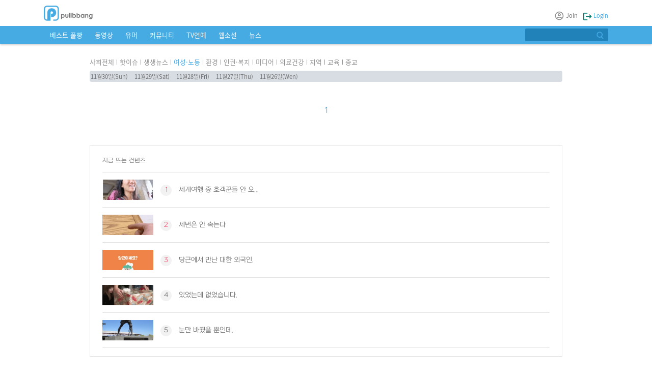

--- FILE ---
content_type: text/html;charset=UTF-8
request_url: https://video.pullbbang.com/news/newsList.pull?category1_code=4&category2_code=11&category3_code=40&searchDate=20230324
body_size: 47710
content:



  


<!DOCTYPE html PUBLIC "-//W3C//DTD XHTML 1.0 Transitional//EN" 
  "http://www.w3.org/TR/xhtml1/DTD/xhtml1-transitional.dtd">

<html lang="ko" xml:lang="ko">
<head>

<!-- ========== JSTL로 URL/UTM 처리 ========== -->




<!-- 기본 Analytics -->


<!-- utm = p → 다른 코드 사용 -->


<script>

	<!-- pull0 조건부 JS (pangcast) -->
	

	var refererSite = 'http://video.pullbbang.com/common/templates/layout/layout.jsp';

	window.onload = function () {
		importGoogleAnalytics();
	}

	function addScript(url) {
		var script = document.createElement('script');
		script.type = 'text/javascript';
		script.async = true;
		script.src = url;
		(document.getElementsByTagName("head")[0] || document.getElementsByTagName("body")[0])
			.appendChild(script);
	}
	
	function createGoogleAnalytics(analyticsSite) {
		var url = '';
		window.dataLayer = window.dataLayer || [];

		function gtag(){dataLayer.push(arguments);}
		gtag('js', new Date());
		gtag('config', analyticsSite.code, { 'linker': {} });

		url = 'https://www.googletagmanager.com/gtag/js?id=' + analyticsSite.code;
		addScript(url);
	}
	
	function importGoogleAnalytics() {
		var isExistAnalyticsSite = false;
		var analyticsSites = [ { code: 'UA-36087472-1' } ];
		
		for(var i = 0, maxCnt = analyticsSites.length; i < maxCnt; i++) {
			var analyticsSite = analyticsSites[i];
			if(-1 != refererSite.indexOf(analyticsSite.name)) {
				createGoogleAnalytics(analyticsSite);
				isExistAnalyticsSite = true;
				break;
			}
		}
		
		if(!isExistAnalyticsSite) {
			createGoogleAnalytics({ code: 'UA-36087472-1' });
		}
	}

</script>

<meta http-equiv="Content-Type" content="text/html; charset=utf-8" />







<meta charset="utf-8">
<meta name="viewport" content="width=device-width, initial-scale=1">
<!-- 캐시 -->
<META HTTP-EQUIV="Pragma" CONTENT="no-cache">
<META HTTP-EQUIV="Expires" CONTENT="-1">

		
		
		
		
	
<meta name="robots" content="noindex">
<!-- Facebook -->
<meta property="og:type" content="article"/>
<meta property="og:locale" content="ko_KR"/>

<meta property="og:site_name" content="풀빵닷컴"/>
<meta property="fb:app_id" content="564064063982395"/>
<meta property="fb:pages" content="" />
<meta name="verify-v1" content="c8Kv+60Y829exVKL8MRL6Eb/pqPDJyxxYgVz0NoQ0nY=" />

	<meta name="facebook-domain-verification" content="" />






<meta property="og:url" content="http://video.pullbbang.com/news/newsList.pull?category1_code=4&category2_code=11&category3_code=40&searchDate=20230324">
<meta property="dd:content_id" content="0">



<meta property="dd:playtime" content="">

<meta name="naver-site-verification" content="9e1392a3d747549fbca167e532d1b989fb26d124"/>









<style type="text/css">
	@media screen and (-webkit-min-device-pixel-ratio:0) { 
	 	.fun_right_tab {
		 	clear:both;
		 	border:solid 1px #e2e2e2;
		 	border-bottom:0;
			height:26px;
			padding-top:5px;
			background:url(http://image.pullbbang.com/image5/v3/img/images/fun/bg_r_tab.gif) top repeat-x;
		} /** 사파리,크롬용 **/
	}
</style>


<!-- Bootstrap CSS -->
<link href="/assets/plugins/bootstrap5/css/bootstrap.min.css" rel="stylesheet">
<!-- slick -->
<link rel="stylesheet" type="text/css" href="//cdn.jsdelivr.net/npm/slick-carousel@1.8.1/slick/slick.css" />
<link rel="stylesheet" type="text/css" href="//cdn.jsdelivr.net/npm/slick-carousel@1.8.1/slick/slick-theme.css" />
<!-- custom -->
<link href="/assets/style.css?ver=3" rel="stylesheet">

<script src="https://code.jquery.com/jquery-3.6.0.min.js" integrity="sha256-/xUj+3OJU5yExlq6GSYGSHk7tPXikynS7ogEvDej/m4=" crossorigin="anonymous"></script>

<script type="text/javascript" src="/common/js/jquery/jquery.selectbox-1.2.js"></script>
<script type="text/javascript" src="/common/js/jquery/jquery.alphanumeric.pack.js"></script>
<script type="text/javascript" src="/common/js/jquery/jquery.validate.min.js"></script>
<script type="text/javascript" src="/common/js/jquery/jquery.cookie.js"></script>
<script type="text/javascript" src="/common/js/jquery/jquery.scrollfollow.js"></script>
<script type="text/javascript" src="/common/js/design/common.js"></script>
<script type="text/javascript" src="/common/js/common.js"></script>

<script type="text/javascript" src="/common/js/design_new/blocksit.min.js"></script>
<script type="text/javascript" src="/common/js/design_new/packery.js"></script>



	<meta property="discovery:articleId" content="">
	<meta property="discovery:thumbnail" content="">
	
	<!-- 아이템 작성일(ISO 8601) (필수) -->
	<meta property="article:published_time" content="2025-11-30T01:55:42+00:00"> 

	
		
		
		
		
		
	






<style>
	#stickyunit {position: fixed;}
</style>
<script type="text/javascript">
	
	var userAgent = 'web';

	if(location.href=="http://www.pullbbang.com/digitalMall/unseMain.pull"){
		document.domain="pullbbang.com";
	}
	$(document).ready(function() {
		$.ajaxSetup ({
		    cache: false
		});
	    $.validator.setDefaults({
	        onkeyup:false,
	        onclick:false,
	        onfocusout:false,
	        showErrors:function(errorMap, errorList){
	            if(this.numberOfInvalids()) {
	                alert(errorList[0].message);
	                return;
	            }
	        }
	    });		
	    
	    //jeffrey 날개 배너 위치 조정
	    if(document.location.href.indexOf('Jeffrey') != -1 || document.location.href.indexOf('jeffrey') != -1){
			$('#div-gpt-ad-1439274731770-0').css('top', '250px');
			if(location.href.indexOf("pullbbang.com")!= -1){
				$('#div-gpt-ad-1419324315103-0').css('top', '250px');	
			}else{
				$('#div-gpt-ad-1516942468726-0').css('top', '250px');
			}
			
		}
	});	
	var bd_code;

	// scrollbnr
    $(document).ready(function(){

    	try {
    		$("#leftScrollBnr").scrollFollow({
    			speed : 800,                
    			offset : 0
    		});
    		$("#rightScrollBnr").scrollFollow({
    			speed : 800,                
    			offset : 0
    		});
    	} catch(e){}
	});

</script>
<script type='text/javascript'>
var googletag = googletag || {};
googletag.cmd = googletag.cmd || [];
(function() {
var gads = document.createElement('script');
gads.async = true;
gads.type = 'text/javascript';
var useSSL = 'https:' == document.location.protocol;
gads.src = (useSSL ? 'https:' : 'http:') + 
'//www.googletagservices.com/tag/js/gpt.js';
var node = document.getElementsByTagName('script')[0];
node.parentNode.insertBefore(gads, node);
})();
</script>

<script type='text/javascript'>
googletag.cmd.push(function() {
googletag.defineSlot('/3909454/120*600', [120, 600], 'div-gpt-ad-1329804703406-0').addService(googletag.pubads());
googletag.defineSlot('/3909454/160*600', [160, 600], 'div-gpt-ad-1329804703406-1').addService(googletag.pubads());
googletag.defineSlot('/3909454/Ad_250x250', [250, 250], 'div-gpt-ad-1347410519766-0').addService(googletag.pubads());
googletag.defineSlot('/3909454/240x240', [240, 240], 'div-gpt-ad-1347609764285-0').addService(googletag.pubads());
googletag.defineSlot('/3909454/RealClick695x35', [695, 35], 'div-gpt-ad-1347609764285-1').addService(googletag.pubads());
googletag.defineSlot('/3909454/Bottom_468x60', [468, 60], 'div-gpt-ad-1363842209372-0').addService(googletag.pubads());
googletag.defineSlot('/3909454/RealClick_Left_120x600', [120, 600], 'div-gpt-ad-1363842209372-1').addService(googletag.pubads());
googletag.defineSlot('/3909454/RealClick_Left_166x230', [166, 230], 'div-gpt-ad-1363842209372-2').addService(googletag.pubads());
googletag.defineSlot('/3909454/RealClick_Right_120x600', [120, 600], 'div-gpt-ad-1363842209372-3').addService(googletag.pubads());
googletag.defineSlot('/3909454/RealClick_Right_240x240', [240, 240], 'div-gpt-ad-1363842209372-4').addService(googletag.pubads());
googletag.defineSlot('/3909454/WebBig_300x250', [300, 250], 'div-gpt-ad-1419388210790-0').addService(googletag.pubads());
googletag.defineSlot('/3909454/WebTop_157x105', [157, 105], 'div-gpt-ad-1418887851582-0').addService(googletag.pubads());//최상단 우측 이벤트

googletag.defineSlot('/3909454/Web_Left_Top', [160, 600], 'div-gpt-ad-1439274731770-0').addService(googletag.pubads());//좌측상단 스카이 스크래퍼
googletag.defineSlot('/3909454/Web_Left_Top_ddn', [160, 600], 'div-gpt-ad-1439274766914-0').addService(googletag.pubads());//다음

googletag.defineSlot('/3909454/Web_Left_Bottom', [160, 600], 'div-gpt-ad-1439279996259-0').addService(googletag.pubads());//좌측하단 구글
googletag.defineSlot('/3909454/Web_Left_Bottom_ddn', [160, 600], 'div-gpt-ad-1439273065841-0').addService(googletag.pubads());//좌측하단 다음

if(location.href.indexOf("pullbbang.com")!= -1){
//	googletag.defineSlot('/3909454/Web_Right_Top', [160, 600], 'div-gpt-ad-1419324315103-0').addService(googletag.pubads());//우측상단 스카이 스크래퍼
}else{
	googletag.defineSlot('/3909454/160x600_RightOther', [160, 600], 'div-gpt-ad-1516942468726-0').addService(googletag.pubads());	
}	

googletag.defineSlot('/3909454/Web_Right_Top_ddn', [160, 600], 'div-gpt-ad-1425282643740-0').addService(googletag.pubads());//다음

googletag.defineSlot('/3909454/Web_Right_Bottom', [160, 600], 'div-gpt-ad-1419559741341-0').addService(googletag.pubads());//우측하단 스카이 스크래퍼
googletag.defineSlot('/3909454/Web_Right_Bottom_ddn', [160, 600], 'div-gpt-ad-1425282609112-0').addService(googletag.pubads());//다음

googletag.defineSlot('/3909454/468x60_viewpage', [468, 60], 'div-gpt-ad-1419405993480-0').addService(googletag.pubads());//뷰페이지 하단 띠베너
googletag.defineSlot('/3909454/468x60_view_ddn', [468, 60], 'div-gpt-ad-1425282505300-0').addService(googletag.pubads());//다음

if(location.href.indexOf("pullbbang.com")!= -1){
	googletag.defineSlot('/3909454/250x250_cri', [250, 250], 'div-gpt-ad-1419404919135-0').addService(googletag.pubads());//우측상단 250
}else{
	googletag.defineSlot('/3909454/250x250_Other', [250, 250], 'div-gpt-ad-1516942429008-0').addService(googletag.pubads());	
}

googletag.defineSlot('/3909454/250x250_ddn', [250, 250], 'div-gpt-ad-1425282332290-0').addService(googletag.pubads());//다음

googletag.defineSlot('/3909454/Web_250_3', [250, 250], 'div-gpt-ad-1419812582906-0').addService(googletag.pubads());//www2 페이지 하단 250
googletag.defineSlot('/3909454/695x35_w2', [695, 35], 'div-gpt-ad-1419830543163-0').addService(googletag.pubads());//www2 플레이어 상단 텍스트
googletag.defineSlot('/3909454/550x20_w2', [550, 20], 'div-gpt-ad-1423716677425-0').addService(googletag.pubads());//www2 플레이어 하단 텍스트

googletag.defineSlot('/3909454/test_250', [250, 250], 'div-gpt-ad-1426056416257-0').addService(googletag.pubads()); // 테스트 테그

googletag.defineSlot('/3909454/1220x123_PC_Wide', [1220, 123], 'div-gpt-ad-1486032721389-0').addService(googletag.pubads()); // 메인 와이드 배너

googletag.defineSlot('/3909454/728x90_PC_Webtoon', [728, 90], 'div-gpt-ad-1526895429896-0').addService(googletag.pubads()); //new웹툰 레이어 하단 배너
googletag.pubads().enableSingleRequest();
googletag.enableServices();
});
</script>

<script type='text/javascript'>

$(document).ready(function () {
	var real_scroll_use_1373357589 = 1;        
	var real_expand_loc_1373357589 = 0;
	var real_relative_yn_1373357589 = 0;
	var real_first_top_1373357589 = 800;      
	var real_max_top_1373357589 = 1800;        
	var real_top_distance_1373357589 = 300;    
	var real_align_1373357589 = 1;             
	var real_align_left_1373357589 = 205;

	function rc_ad_display_1373357589(posi) {
	    var rcAdStr_adop50 = "";
	    try {
	        if (rcHead_adop50 != "") { rcAdStr_adop50 += rcHead_adop50; }
	        if (rcBody_adop50 != "") { rcAdStr_adop50 += rcBody_adop50; }
	        if (rcFoot_adop50 != "") { rcAdStr_adop50 += rcFoot_adop50; }
	        if (rcAdStr_adop50 != "") {
	        	rcAdStr_adop50 = rcAdStr_adop50.replace('position:absolute;', '');
	            document.getElementById(posi).innerHTML = rcAdStr_adop50;
	        }
	    } catch (e) {}
	}
	function loadJS_1373357589(url, posi, charset) {
	    var hd = document.getElementsByTagName('head')[0];
	    var sc = document.createElement('script');
	    sc.type = 'text/javascript';
	    if (charset != null) {
	        sc.charset = "euc-kr";
	    }
	    var ld = false;
	    sc.onreadystatechange = function () {
	        try {
	            if (this.readyState == 'loaded' || this.readyState == 'complete') {
	                if (ld) return;
	                ld = true;
	                rc_ad_display_1373357589(posi);
	            }
	        } catch (e) {}
	    };
	    sc.onload = function () {
	        rc_ad_display_1373357589(posi);
	    };
	    sc.src = url;
	    hd.appendChild(sc);
	}

	function load_rc_ad_1373357589(sevn, objf, posi) {
	    var adSrc = "//" + sevn + ".realclick.co.kr/" + objf;
	    loadJS_1373357589(adSrc, posi, 'euc-kr');
	}
});
</script>

<script type="text/javascript" src="https://compasscdn.adop.cc/cbs/pullbbang_cbs.min.js"></script>




	

 

</head>

<!-- ========== REFERER 조건부 body 태그 ========== -->


	
	
		<body>
	


	

 






<script type="text/javascript">
	function menuChage(menuId, flag){
		if(flag == 'off'){
			$('#menuBar').removeClass(menuId);
		}else{
			$('#menuBar').addClass(menuId);	
		}
	}
	
	function searchToon(){
		if($.trim(($('#word').val()))!=""){
			$("#toonSearch").submit();
		}else{
			alert("검색어를 입력해주세요");
		}
	}
	
	
	
	
	var mouseStatus = false;
	var logoUrl = "http://video.pullbbang.com/common/templates/layout/layout.jsp";
	function chgLogo(){
	  var targetADDomains = "http://video.pullbbang.com/common/templates/layout/layout.jsp";
	  var adDomainRegexCondition  = '(\\w+.(?:\\.com|\\.co\\.kr|\\.kr|\\.org|\\.net|\\.xyz|\\.online|\\.link|\\.me|\\.site|\\.club|\\.info|\\.store|\\.space|\\.website|\\.shop|\\.fun))(?=[^:alnum:]$|\\/[:alnum:]*|$)';
		var adDomainRegex = new RegExp(adDomainRegexCondition);
		var adDomainRegexResult = adDomainRegex.exec(targetADDomains);
	  var adMainDomain = adDomainRegexResult ? adDomainRegexResult[1].split('.')[0] : 'pullbbang';

		$('#logoimg').attr("src", "http://image.pullbbang.com/image5/v3/img/imgs/common/" + adMainDomain + ".png");
	}


	$(document).ready(function(){

	  if(document.location.href.indexOf('feelstory.kr') != -1) {
		  var script = document.createElement('script');
		  script.src = 'https://pagead2.googlesyndication.com/pagead/js/adsbygoogle.js';
		  script.async = true;
		  script.id = 'ca-pub-4836855264851864';
			document.head.appendChild(script);
			document.getElementById('ca-pub-4836855264851864').setAttribute('data-ad-client','ca-pub-4836855264851864');
	  }
	  
		//애드오피 상단 플로팅
		var adop = "<ins class='adsbyadop' _adop_zon = '29f68d03-4694-468e-81f2-b902683b14b5' _adop_type = 'js' style='display:inline-block;width:970px;height:90px;' _page_url=''></ins>";
		var realIc = "<iframe src='/realIc.jsp' scrolling='no' frameborder='0' ></iframe>";

		if(document.location.href.indexOf('Jeffrey') != -1 || document.location.href.indexOf('jeffrey') != -1){
			$('#jeffreyTop').html(adop);
			//$('#realIc').html(realIc);			
		}
		
		$("#srch_txt").on('keyup', function (e) {
			if (e.keyCode == 13) {
				searchMain();
			}
		});
		
		chgLogo();
	});

	function hideRankLayer(){
		if(!mouseStatus){
			$("#rankLayer").hide();
		}
	}

	function searchForm(keyword){
		$("#keyword").val(keyword);
		searchMain();
	}

	function searchMain(){
		if($("#srch_txt").val() == "" || $("#srch_txt").val() == "undefined"){
			return;
		}
	}

	function rollRanking_text(){
		var obj = $('.gnb_right_area');
		var size = obj.length;
		for(var i = 0; i < obj.length; i++){
			var is = $(obj[i]).is(':hidden');
			if(!is){
				$(obj[i]).slideToggle(300,function(){
					var next = i + 1;
					if(next == size){
						next = 0;
					}
					$(obj[next]).slideToggle();	
				});
				break;
			}
		}
	}

	function menuChage(menuId, flag){
		if(flag == 'off'){
			$('#menuBar').removeClass(menuId);
		}else{
			$('#menuBar').addClass(menuId);	
		}
	}


	function rc_ad_display(posi){
		var rcAdStr="";
		try{
			if(rcHead!="")rcAdStr+=rcHead;
			if(rcBody!="")rcAdStr+=rcBody;
			if(rcFoot!="")rcAdStr+=rcFoot;
			if(rcAdStr!=""){
				document.getElementById(posi).innerHTML=rcAdStr;
			}
		}catch(e){}
	}

	function loadJS(url,posi,charset){
		var hd=document.getElementsByTagName('head')[0];
		var sc=document.createElement('script');
		sc.type='text/javascript';
		if(charset!=null){
			sc.charset="euc-kr";
		}
		var ld=false;
		sc.onreadystatechange=function(){
									try{
										if(this.readyState=='loaded'||this.readyState=='complete'){
											if(ld)return;
											ld=true;
											rc_ad_display(posi);
										}
									}catch(e){}
								};
								
		sc.onload=function(){
						rc_ad_display(posi);
					};
					
		//sc.src=url;hd.appendChild(sc);
	}

	function load_rc_ad(sevn,objf,posi){
		var adSrc="//"+sevn+".realclick.co.kr/"+objf;loadJS(adSrc,posi,'euc-kr');
	}

	load_rc_ad('ade','ad_tpl/headcopy.rc?dsn=1&mcode=cHVsbGJiYW5nNg==','realclick_view1');

	/* new area */

	function top_menu(){
		$('.top_menu_list_wrap').toggle();
	}

</script>

<!-- adop  -->
<script  src='https://compass.adop.cc/assets/js/adop/adop.js?v=1' ></script>

<script>
  (function() {
    var cx = '001362176824789351532:bomqthzvd5o';
    var gcse = document.createElement('script');
    gcse.type = 'text/javascript';
    gcse.async = true;
    gcse.src = 'https://cse.google.com/cse.js?cx=' + cx;
    var s = document.getElementsByTagName('script')[0];
    s.parentNode.insertBefore(gcse, s);
  })();
</script>

<!-- real 아이커버  -->


<!--[s]top+menu -->
<div id="jeffreyTop" style="text-align:center"></div>
<div id="realIc" style="display:none"></div>


<!--[s]login -->


<script type="text/javascript">
<!--
	$(document).ready(function(){
		if('false' == 'true'){
			$.ajax({
				type:"GET",
				dataType:"json",
				url:"/common/messageCnt.pull",
				success:function(data){
					$("#msgCnt").text(data);
				}
			});			
		}
	});

	login = function (src){
		src = ( src==null || src=="" )? location.href : src;		
		returnUrl=encodeURIComponent(src);
		url = "//www.pullbbang.com/pageLogin/loginForm.pull?returnUrl="+returnUrl;
		$("#memberForm").attr("action",url).submit();
	};
	
	function join(){
		$("#joinfrm").attr("action", "https://www.pullbbang.com/join/clauseAgreePage.pull").submit();
	}
	
	function searchPwID(){
		url = "/login/searchIdForm.pull";
		$("#memberForm").attr("action",url).submit();
	}
//-->
</script>

<!--top_banner-->

<!--//top_banner-->

<!--[e]login -->

<!--[s]top+menu -->




  





<script type="text/javascript">

var mouseStatus = false;
var logoUrl = "http://video.pullbbang.com/common/templates/layout/layout.jsp";
function chgLogo(){
  var targetADDomains = "http://video.pullbbang.com/common/templates/layout/layout.jsp";
  var adDomainRegexCondition  = '(\\w+.(?:\\.com|\\.co\\.kr|\\.kr|\\.org|\\.net|\\.xyz|\\.online|\\.link|\\.me|\\.site|\\.club|\\.info|\\.store|\\.space|\\.website|\\.shop|\\.fun))(?=[^:alnum:]$|\\/[:alnum:]*|$)';
	var adDomainRegex = new RegExp(adDomainRegexCondition);
	var adDomainRegexResult = adDomainRegex.exec(targetADDomains);
  var adMainDomain = adDomainRegexResult ? adDomainRegexResult[1].split('.')[0] : 'pullbbang';

	$('#logoimg').attr("src", "http://image.pullbbang.com/image5/v3/img/imgs/common/" + adMainDomain + ".png");
}


$(document).ready(function(){

  if(document.location.href.indexOf('feelstory.kr') != -1) {
  	  var script = document.createElement('script');
  	  script.src = 'https://pagead2.googlesyndication.com/pagead/js/adsbygoogle.js';
  	  script.async = true;
  	  script.id = 'ca-pub-4836855264851864';
  		document.head.appendChild(script);
  		document.getElementById('ca-pub-4836855264851864').setAttribute('data-ad-client','ca-pub-4836855264851864');
  }
  
	//애드오피 상단 플로팅
	var adop = "<ins class='adsbyadop' _adop_zon = '29f68d03-4694-468e-81f2-b902683b14b5' _adop_type = 'js' style='display:inline-block;width:970px;height:90px;' _page_url=''></ins>";
	var realIc = "<iframe src='/realIc.jsp' scrolling='no' frameborder='0' ></iframe>";

	if(document.location.href.indexOf('Jeffrey') != -1 || document.location.href.indexOf('jeffrey') != -1){
		$('#jeffreyTop').html(adop);
		//$('#realIc').html(realIc);			
	}
	
	$("#srch_txt").on('keyup', function (e) {
	    if (e.keyCode == 13) {
	    	searchMain();
	    }
	});
	
	chgLogo();
	
// 	setInterval("rollRanking_text()",5000);
// 	$("#rankLayer").mouseover(function(){
// 		mouseStatus = true;
// 	});
	
// 	$("#rankLayer").mouseout(function(){
// 		mouseStatus = false;		
// 		setTimeout("hideRankLayer()", 300);
// 	});
});

function hideRankLayer(){
	if(!mouseStatus){
		$("#rankLayer").hide();
	}
}

function searchForm(keyword){
	$("#keyword").val(keyword);
	searchMain();
}

function searchMain(){
	if($("#srch_txt").val() == "" || $("#srch_txt").val() == "undefined"){
		return;
	}
}

function rollRanking_text(){
	var obj = $('.gnb_right_area');
	var size = obj.length;
	for(var i = 0; i < obj.length; i++){
		var is = $(obj[i]).is(':hidden');
		if(!is){
			$(obj[i]).slideToggle(300,function(){
				var next = i + 1;
				if(next == size){
					next = 0;
				}
				$(obj[next]).slideToggle();	
			});
			break;
		}
	}
}

function menuChage(menuId, flag){
	if(flag == 'off'){
		$('#menuBar').removeClass(menuId);
	}else{
		$('#menuBar').addClass(menuId);	
	}
}


function rc_ad_display(posi){
	var rcAdStr="";
	try{
		if(rcHead!="")rcAdStr+=rcHead;
		if(rcBody!="")rcAdStr+=rcBody;
		if(rcFoot!="")rcAdStr+=rcFoot;
		if(rcAdStr!=""){
			document.getElementById(posi).innerHTML=rcAdStr;
		}
	}catch(e){}
}

function loadJS(url,posi,charset){
	var hd=document.getElementsByTagName('head')[0];
	var sc=document.createElement('script');
	sc.type='text/javascript';
	if(charset!=null){
		sc.charset="euc-kr";
	}
	var ld=false;
	sc.onreadystatechange=function(){
								try{
									if(this.readyState=='loaded'||this.readyState=='complete'){
										if(ld)return;
										ld=true;
										rc_ad_display(posi);
									}
								}catch(e){}
							};
							
	sc.onload=function(){
					rc_ad_display(posi);
				};
				
	//sc.src=url;hd.appendChild(sc);
}

function load_rc_ad(sevn,objf,posi){
	var adSrc="//"+sevn+".realclick.co.kr/"+objf;loadJS(adSrc,posi,'euc-kr');
}

load_rc_ad('ade','ad_tpl/headcopy.rc?dsn=1&mcode=cHVsbGJiYW5nNg==','realclick_view1');




/* new area */

function top_menu(){
	$('.top_menu_list_wrap').toggle();
}

</script>

<!-- adop  -->
<script  src='https://compass.adop.cc/assets/js/adop/adop.js?v=1' ></script>

<script>
  (function() {
    var cx = '001362176824789351532:bomqthzvd5o';
    var gcse = document.createElement('script');
    gcse.type = 'text/javascript';
    gcse.async = true;
    gcse.src = 'https://cse.google.com/cse.js?cx=' + cx;
    var s = document.getElementsByTagName('script')[0];
    s.parentNode.insertBefore(gcse, s);
  })();
</script>

<!-- real 아이커버  -->


<!--[s]top+menu -->
<div id="jeffreyTop" style="text-align:center"></div>
<div id="realIc" style="display:none"></div>
		
<form name="memberForm" id="memberForm" method="post" action="">  
	<input type="hidden" id="returnUrl" name="returnUrl"/>
</form>
<form method="post" id="joinfrm" name="joinfrm">
	<input type="hidden" name="memType" id="memType" value="G"/>
</form>


<!--//top-->



<!--gnb-->
<header class="_header top_main">
	<nav class="navbar navbar-expand-md navbar-dark p-0">
		<div class="nav-menu-wrap container-xl d-flex align-items-end py-3" style="background-color: #fff;">
			<div class="d-flex justify-content-center">
				<!-- 모바일 네비 아이콘 -->
				<span class="svg-icon svg-icon-primary svg-icon-2x me-3 js-mobile-nav mobile-nav">
					<svg xmlns="http://www.w3.org/2000/svg" xmlns:xlink="http://www.w3.org/1999/xlink" width="30px"
						height="30px" viewBox="0 0 24 24" version="1.1">
						<g stroke="none" stroke-width="1" fill="none" fill-rule="evenodd">
							<rect x="0" y="0" width="24" height="24" />
							<path
								d="M10,4 L21,4 C21.5522847,4 22,4.44771525 22,5 L22,7 C22,7.55228475 21.5522847,8 21,8 L10,8 C9.44771525,8 9,7.55228475 9,7 L9,5 C9,4.44771525 9.44771525,4 10,4 Z M10,10 L21,10 C21.5522847,10 22,10.4477153 22,11 L22,13 C22,13.5522847 21.5522847,14 21,14 L10,14 C9.44771525,14 9,13.5522847 9,13 L9,11 C9,10.4477153 9.44771525,10 10,10 Z M10,16 L21,16 C21.5522847,16 22,16.4477153 22,17 L22,19 C22,19.5522847 21.5522847,20 21,20 L10,20 C9.44771525,20 9,19.5522847 9,19 L9,17 C9,16.4477153 9.44771525,16 10,16 Z"
								fill="#909090" />
							<rect fill="#909090" opacity="0.3" x="2" y="4" width="5" height="16" rx="1" />
						</g>
					</svg>
				</span>
				<a class="navbar-brand" href="/main/index.pull">
					<img src="/assets/img/logo.png" alt="" width="" height="30">
				</a>
			</div>
			<div style="font-size: 1.4rem;">
					
					
					
						<a href="javascript:join();"  class="me-3 font-707070">
							<img src="/assets/img/icon_user.svg" alt="" height="20" class="fillter-909090 mb-1">
							Join
						</a>
						<a href="javascript:login();" class="pb-color">
							<img src="/assets/img/icon_login.png" alt="" height="15">
							Login
						</a>
					
				

			</div>
		</div>
		<div class="container-fluid pb-bg nav-menu-wrap2" id="toglemenu">
			<div class="container-xl nav-menu">
				<ul class="navbar-nav me-auto mb-2 mb-md-0">
					<li class="nav-item">
						<a class="nav-link p-3 px-4" href="/board/boardList.pull">베스트 풀빵</a>
						<ul class="nav-item-sub">
							<li><a href="/board/boardList.pull">Best</a> </li>
						</ul>

					<li class="nav-item">
						<a class="nav-link p-3 px-4" href="/movie/movieBestMain.pull">동영상</a>
						<ul class="nav-item-sub">
							<li><a href="/movie/movieBestMain.pull">Best</a> </li>
							<li><a href="/movie/movieGenreMain.pull?cat3=999&order_type=hit">장르별</a> </li>
						</ul>

					<li class="nav-item">
						<a class="nav-link p-3 px-4" href="/fun/funBoardMain.pull">유머</a>
						<ul class="nav-item-sub">
							<li><a href="/fun/funBoardMain.pull">유머게시판</a> </li>
						</ul>

					<li class="nav-item">
						<a class="nav-link p-3 px-4" href="/fun/noticeMain.pull">커뮤니티</a>
						<ul class="nav-item-sub">
							<li><a href="/fun/noticeList.pull?category2_code=32&category3_code=128">정치/시사</a></li>
							<li><a href="/fun/noticeList.pull?category2_code=33&category3_code=129">이슈/사고</a></li>
							<li><a href="/fun/noticeList.pull?category1_code=7&category2_code=34&category3_code=130">프로야구</a></li>
							<li><a href="/fun/noticeList.pull?category1_code=7&category2_code=35&category3_code=131">해외축구</a></li>
							<li><a href="/fun/noticeList.pull?category1_code=7&category2_code=36&category3_code=132">게임</a></li>
							<li><a href="/fun/noticeList.pull?category1_code=7&category2_code=37&category3_code=133">애니메이션</a></li>
							<li><a href="/fun/noticeList.pull?category1_code=7&category2_code=38&category3_code=134">연애/감동</a></li>							
							<li><a href="/fun/noticeList.pull?category1_code=7&category2_code=40&category3_code=136">생활정보/리뷰</a></li>
							<li><a href="/fun/noticeList.pull?category1_code=7&category2_code=41&category3_code=137">내맘대로</a></li>
						</ul>

					<li class="nav-item">
						<a class="nav-link p-3 px-4" href="/fun/tvEntertainMain.pull">TV연예</a>
						<ul class="nav-item-sub">
							<li><a href="/fun/tvEntertainList.pull?category2_code=26&category3_code=122">걸그룹/아이돌</a> </li>
							<li><a href="/fun/tvEntertainList.pull?category2_code=27&category3_code=123">국내연예</a> </li>
							<li><a href="/fun/tvEntertainList.pull?category2_code=28&category3_code=124">해외연예</a> </li>
							<li><a href="/fun/tvEntertainList.pull?category2_code=29&category3_code=125">드라마</a> </li>
							<li><a href="/fun/tvEntertainList.pull?category2_code=30&category3_code=126">해외드라마</a> </li>
							<li><a href="/fun/tvEntertainList.pull?category2_code=31&category3_code=127">영화추천</a> </li>
						</ul>
						
					<li class="nav-item">
						<a class="nav-link p-3 px-4" href="/fun/webNovel.pull">웹소설</a>
						<ul class="nav-item-sub">
							<li><a href="/fun/webNovel.pull">웹소설</a> </li>
						</ul>

					<li class="nav-item">
						<a class="nav-link p-3 px-4" href="/news/newsMain.pull">뉴스</a>
						<ul class="nav-item-sub">
							<li><a href="/news/newsList.pull?category1_code=4&category2_code=15">정치</a> </li>
							<li><a href="/news/newsList.pull?category1_code=4&category2_code=11">사회</a> </li>
							<li><a href="/news/newsList.pull?category1_code=4&category2_code=14">경제</a> </li>
							<li><a href="/news/newsList.pull?category1_code=4&category2_code=18">IT/과학</a> </li>
							<li><a href="/news/newsList.pull?category1_code=4&category2_code=17">국제</a> </li>
							<li><a href="/news/newsList.pull?category1_code=4&category2_code=13">스포츠</a> </li>
							<li><a href="/news/newsList.pull?category1_code=4&category2_code=12">TV/연예</a> </li>
							<li><a href="/news/newsList.pull?category1_code=4&category2_code=16">생활/문화</a> </li>
							<li><a href="/news/newsList.pull?category1_code=4&category2_code=19">기타</a> </li>
						</ul>
				</ul>

				<form class="d-flex">
					<div class="input-group">
						<input type="text" class="form-control"
							style="background-color: #2082B9;border: 0; height: 25px; color: #fff;">
						<span class=" input-group-text" style="background-color: #2082B9;border: 0;height: 25px;">
							<span class="svg-icon svg-icon-primary svg-icon-2x">
								<svg xmlns="http://www.w3.org/2000/svg" xmlns:xlink="http://www.w3.org/1999/xlink"
									width="20px" height="20px" viewBox="0 0 24 24" version="1.1">
									<g stroke="none" stroke-width="1" fill="none" fill-rule="evenodd">
										<rect x="0" y="0" width="24" height="24" />
										<path
											d="M14.2928932,16.7071068 C13.9023689,16.3165825 13.9023689,15.6834175 14.2928932,15.2928932 C14.6834175,14.9023689 15.3165825,14.9023689 15.7071068,15.2928932 L19.7071068,19.2928932 C20.0976311,19.6834175 20.0976311,20.3165825 19.7071068,20.7071068 C19.3165825,21.0976311 18.6834175,21.0976311 18.2928932,20.7071068 L14.2928932,16.7071068 Z"
											fill="#46AAE3" fill-rule="nonzero" 3" />
										<path
											d="M11,16 C13.7614237,16 16,13.7614237 16,11 C16,8.23857625 13.7614237,6 11,6 C8.23857625,6 6,8.23857625 6,11 C6,13.7614237 8.23857625,16 11,16 Z M11,18 C7.13400675,18 4,14.8659932 4,11 C4,7.13400675 7.13400675,4 11,4 C14.8659932,4 18,7.13400675 18,11 C18,14.8659932 14.8659932,18 11,18 Z"
											fill="#46AAE3" fill-rule="nonzero" />
									</g>
								</svg>
							</span>
						</span>
					</div>
				</form>
			</div>
		</div>

	</nav>
	<div class="side-overlay"></div>
</header>


	

  



<style>
	.news_sort{
		width: 100%;
		height: auto;
		border: 2px solid #d8dde3;
		background-color: #d8dde3;
		border-radius: 4px;
		text-align: left;
		font-size: 12px;
		margin-bottom: 20px;
	}

	.news_sort a{
		padding-right: 10px;
		display: inline-block;
		font-size: 1.4rem;
		color: #707070;
	}
</style>
<script>
function goList(pageNum){
	$(location).attr("href","/news/newsList.pull?pageNum="+pageNum+"&category1_code=4&category2_code=11&category3_code=40&searchDate=20230324");
}

function movePage(bd_code){
	location.href="/news/newsView.pull?code="+bd_code;
}

$(document).ready(function(){	
	var setIdxEnd;
	var setCateImg;
	
	$('.nowcont_wrap').load("/common/bestRecom.pull");
	
	if("11" == "11"){	//사회
		setIdxEnd = 11;
		setCateImg = 3;
		cate3_startPoint = 36;
	}else if("11" == "12"){	//TV연예
		setIdxEnd = 8;
		setCateImg = 5;
		cate3_startPoint = 46;
	}else if("11" == "13"){	//스포츠
		setIdxEnd = 12;
		setCateImg = 4;
		cate3_startPoint = 52;
	}else if("11" == "14"){	//경제
		setIdxEnd = 13;
		setCateImg = 1;
		cate3_startPoint = 62;
	}else if("11" == "15"){	//정치
		setIdxEnd = 7;
		setCateImg = 6;
		cate3_startPoint = 73;
	}else if("11" == "16"){	//생활문화
		setIdxEnd = 7;
		setCateImg = 8;
		cate3_startPoint = 78;
	}else if("11" == "17"){	//국제
		setIdxEnd = 5;
		setCateImg = 2;
		cate3_startPoint = 83;
	}else if("11" == "18"){	//IT과학
		setIdxEnd = 5;
		setCateImg = 7;
		cate3_startPoint = 86;
	}else if("11" == "19"){	//기타
		setIdxEnd = 5;
		setCateImg = 9;
		cate3_startPoint = 89;
	}
	
	for(var idx=1; idx<setIdxEnd; idx++){
		if(idx < 10){
			expIdx = "0"+idx;
		}else{
			expIdx = idx;
		}
	}
	
	var category3_code = "40";
	
	if("40" != ""){	//나머지 메뉴들
		expIdx = category3_code-cate3_startPoint;
		if(expIdx < 10){
			expIdx = "0"+expIdx;
		}
		$("#list_tab_box_a_"+(category3_code-cate3_startPoint)).addClass("active");
	}else{	//전체 (가장앞단메뉴)
		$("#list_tab_box_a_1").addClass("active");
	}
	
	var searchDate = "20230324";
	var newsDateObj = $(".news_sort a");
	for(var i=0; i<=newsDateObj.len;i++){
		newsDateObj[i].removeClass();
	}
	$("#"+searchDate).addClass("active");
	
	setIdxEnd = $("#list_tab_box ul li").length;
	for(var idx=1; idx<setIdxEnd+1; idx++){
		if(idx==1){	//전체
			$("#list_tab_box_a_"+idx).attr("href","/news/newsList.pull?category1_code=4&category2_code=11");
		}else{	//나머지 메뉴
			$("#list_tab_box_a_"+idx).attr("href","/news/newsList.pull?category1_code=4&category2_code=11&category3_code="+(cate3_startPoint+idx));
		}
		
	}
	
});
</script>

<!--content-->
<div class="_container news">
	<div class=" container-fluid p-0">
		<div class="pt-1 ">
			<div class="container-xl py-5">
				<div class="d-flex justify-content-between">
					<ul class="list-filters">
						
							
								<li class="list-filter"><a class="list-filter" id="list_tab_box_a_1" href="/news/newsList.pull?category1_code=4&category2_code=11">사회전체</a></li>
								<li class="list-filter"><a class="list-filter" id="list_tab_box_a_2" href="/news/newsList.pull?category1_code=4&category2_code=11&category3_code=38">핫이슈</a></li>
								<li class="list-filter"><a class="list-filter" id="list_tab_box_a_3" href="/news/newsList.pull?category1_code=4&category2_code=11&category3_code=39">생생뉴스</a></li>
								<li class="list-filter"><a class="list-filter" id="list_tab_box_a_4" href="/news/newsList.pull?category1_code=4&category2_code=11&category3_code=40">여성·노동</a></li>
								<li class="list-filter"><a class="list-filter" id="list_tab_box_a_5" href="/news/newsList.pull?category1_code=4&category2_code=11&category3_code=41">환경</a></li>
								<li class="list-filter"><a class="list-filter" id="list_tab_box_a_6" href="/news/newsList.pull?category1_code=4&category2_code=11&category3_code=42">인권·복지</a></li>
								<li class="list-filter"><a class="list-filter" id="list_tab_box_a_7" href="/news/newsList.pull?category1_code=4&category2_code=11&category3_code=43">미디어</a></li>
								<li class="list-filter"><a class="list-filter" id="list_tab_box_a_8" href="/news/newsList.pull?category1_code=4&category2_code=11&category3_code=44">의료건강</a></li>
								<li class="list-filter"><a class="list-filter" id="list_tab_box_a_9" href="/news/newsList.pull?category1_code=4&category2_code=11&category3_code=45">지역</a></li>
								<li class="list-filter"><a class="list-filter" id="list_tab_box_a_10" href="/news/newsList.pull?category1_code=4&category2_code=11&category3_code=46">교육</a></li>
								<li class="list-filter"><a class="list-filter" id="list_tab_box_a_11" href="/news/newsList.pull?category1_code=4&category2_code=11&category3_code=47">종교</a></li>
							
							
							
							
							
							
							
							
							
							
						
					</ul>
				</div>

				<!--날짜별 분류-->
				<div class="news_sort link">
					<a id="20251130" href="/news/newsList.pull?category1_code=4&category2_code=11&category3_code=40&searchDate=20251130">11월30일(Sun)</a>
					<a id="20251129" href="/news/newsList.pull?category1_code=4&category2_code=11&category3_code=40&searchDate=20251129">11월29일(Sat)</a> 
					<a id="20251128" href="/news/newsList.pull?category1_code=4&category2_code=11&category3_code=40&searchDate=20251128">11월28일(Fri)</a> 
					<a id="20251127" href="/news/newsList.pull?category1_code=4&category2_code=11&category3_code=40&searchDate=20251127">11월27일(Thu)</a> 
					<a id="20251126" href="/news/newsList.pull?category1_code=4&category2_code=11&category3_code=40&searchDate=20251126">11월26일(Wen)</a> 
				</div>
				<!--//날짜별 분류--> 

				<table class="table table-responsive align-middle board-list">
					<tbody>
						
					</tbody>
				</table>

				<!-- paging -->
				<div class="d-flex justify-content-center mt-5 mb-5 pb-5">
					<ul class="page pb-color">
						<a "><li class='active'>1</li></a>
					</ul>
				</div>
				<!-- paging -->

				<!--오른쪽-->
				<div class="cont_right cf"> 
					<!--광고250-->
					
						
					
					<!--//광고250--> 

					<!--지금뜨는 컨텐츠-->
					<div class="nowcont_wrap"></div>
					<!--//지금뜨는 컨텐츠--> 
				</div>
			</div>
		</div>
	</div>
</div>
<!--//content-->

	
	

	


<!-- bootstrap -->
<script src="/assets/plugins/bootstrap5/js/bootstrap.bundle.min.js"></script>
<!-- slick -->
<script type="text/javascript" src="//cdn.jsdelivr.net/npm/slick-carousel@1.8.1/slick/slick.min.js"></script>
<!-- masonry -->
<script type="text/javascript" src="/js_new/masonry.js"></script>
<!-- custom -->
<script type="text/javascript" src="/assets/custom.js?ver=3"></script>


  
<!-- <script src="/common/js/design/fakeselect_bk.js"></script> -->
<!--[s]footer -->
<script type="text/javascript">
$(document).ready(function() {
	
	try {
	    var alertMsg = $.cookie('alertMsg');
	    if(alertMsg != null && alertMsg != ''){
	    	alert(alertMsg);
	    	$.cookie('alertMsg', null, {path:'/',domain:'.pullbbang.com'});
	    }
	} catch(e){}
    
    $('#noticeLine').load('/common/bottomNotice.pull');
});

function showNickWindow(t, mb_code){
	$('#nickLayerWindow').show();	
	var left = $(t).offset().left + $(t).width()+3;
	var top = $(t).offset().top - ($(t).height() / 2);
	$('#nickLayerWindow').css('top',top);
	$('#nickLayerWindow').css('left',left);
	var title = $('#nickLayerWindow').attr('title');	
	
	$('#nwid1').unbind('click');
	$('#nwid1').click(function(){
		location.href="/common/nickActionCH.pull?mb_code="+mb_code;			
		$('#nickLayerWindow').hide();
	});
	
	if(mb_code == title){
		$('#outch').hide();
		$('#inch').hide();
		$('#msgl').hide();
		return false;
	}
	
	$('#nwid2').unbind('click');
	$('#nwid2').click(function(){
		$('#nickLayerWindow').hide();
		joinCh(mb_code, 'false');
	});

	$('#nwid3').unbind('click');
	$('#nwid3').click(function(){
		$('#nickLayerWindow').hide();
		outChannel(mb_code);
	});
	
	$('#nwid4').unbind('click');
	$('#nwid4').click(function(){
		$('#nickLayerWindow').hide();
		nickLayerMessage(t, mb_code, 'false');
	});
	
	if('false' == 'false'){
		$('#outch').hide();
		$('#inch').show();
		return;
	}
	
	var url = "/common/followInfo.pull";
	$.ajax({
		type: "POST",
		url: url,
		data:{"mb_code":mb_code},
		dataType: "json",		
		async:true,
		success: function(json){
			var result = Number(json);
			switch (result) {
			case 1:	
				$('#outch').hide();
				$('#inch').show();
				break;
			default:
				$('#inch').hide();
				$('#outch').show();
				break;
			}
		}
	});
}

function nickLayerMessage(t, mb_code, isLogin){
	if(isLogin == 'false'){
		login();
		return;
	}
	$('#nickLayerMessage').show();
	$("textarea#nickmessage").val("내용을 입력해 주세요");
	$('#nickmessage').attr('title', '');
	var left = $(t).offset().left + $(t).width()+3;
	var top = $(t).offset().top - ($(t).height() / 2);
	$('#nickLayerMessage').css('top',top);
	$('#nickLayerMessage').css('left',left);
	$('#nickmessage').focus(function(){
		this.value= '';
		$('#nickmessage').attr('title','true');
		$('#nickmessage').unbind('focus');
	});
	
	$("#sendNickMsg").unbind('click');
	$("#sendNickMsg").click(function(){
		var message = $("textarea#nickmessage").val();
		var title = $('#nickmessage').attr('title');
		if(message == "" || title != 'true'){
			alert("내용을 입력해 주세요");
			$("#nickmessage").focus();
			return;
		}
		
		var url = "/common/nickMsgInsert.pull";
		$.ajax({
			type: "POST",
			url: url,
			data: {"opponent_mb_code":mb_code, "message":message},
			dataType: "json",
			async:true,
			success: function(d){
				var result = Number(d);
				if(result > 0){
					alert('쪽지를 보냈습니다.');	
					$('#nickLayerMessage').hide();
				}else{
					alert('쪽지 발송에 실패 하였습니다.');
				}
			},
			error:function(){
				alert('쪽지 발송에 실패 하였습니다.');
			}
		});	
	});
}

function hideNickWindow(){
	$('#nickLayerWindow').toggle();
}
</script>

<!--[s] layer -->
<div class="user_layer_box" id="nickLayerWindow" title="" style="display:none;" >
	<div class="user_lyr_boxin">
		<div class="ic_lyr_x"><a href="#tmp" onclick="$('#nickLayerWindow').hide()"><img src="http://image.pullbbang.com/image5/v3/img/images/common/icon/ic_close02.gif" /></a></div>
		<div class="user_lyr_boxin_li">
			<ul>
				<!-- <li><a href="#nwid1" id='nwid1'>채널 바로가기</a></li>
				<li id="inch"><a href="#nwid1" id='nwid2'>채널구독</a></li>
				<li id="outch"><a href="#nwid1" id='nwid3' class="fOrg">구독해지</a></li> -->
				<li id="msgl"><a href="#nwid1" id="nwid4">쪽지보내기</a></li>
			</ul>
		</div>
	</div>
</div>

<div id="nickLayerMessage" class="mychannel_memo_layer displayn" style="display:none;">
	<div class="receiver_searchin_lyr02">
		<div class="ic_lyr_x"><a href="#tmp" onclick="$('#nickLayerMessage').hide()"><img src="http://image.pullbbang.com/image5/v3/img/images/common/icon/ic_close02.gif" /></a></div>
		<textarea id="nickmessage">내용을 입력해 주세요</textarea><img src="http://image.pullbbang.com/image5/v3/img/images/common/btn/btn_send.gif" alt="전송" class="send a" id="sendNickMsg"/>
	</div>
</div>
<!--[e] layer -->
	

<style>
	.layer_bg{position:absolute;left:0;top:0;width:100%;height:100%;background-color:#000;opacity:0.3;}
	.layer_email_get_wrap{position:fixed; left:0; top:0; width:100%; height:100%; z-index:9999;}
	.layer_movie_box{border:1px solid #888d95; background-color:#fff; position:absolute; left:50%; top:50%; width:416px; margin-top:-194px; margin-left:-208px;}
	.layer_movie_box .lyr_movie_title{background-color:#f6f6f6; height:auto; overflow:hidden; border-bottom:1px solid #cacaca;}
	.layer_movie_box .lyr_movie_title h4{float:left; font-size:16px; font-weight:600; font-family:"나눔고딕", NanumGothic, 'Nanum Gothic', Nanumbarungothic, "돋움", dotum, sans-serif; padding:10px; color:#2a2c2c; }
	.layer_movie_box .lyr_movie_title .lyr_close{float:right; padding:10px; margin-top:5px; cursor:pointer;}
	.layer_movie_box .lyr_moviebox_in{padding:17px 10px;}
	.layer_movie_box .lyr_moviebox_in .email_get_text{padding:15px; border:1px solid #e3e3e3; background-color:#fbfbfb; line-height:1.5em;}
</style>

<!--footer-->
<footer>
	<div class="notice container-fluid">
		<div class="container-xl">
			<div class="row" id="noticeLine">
				<!--<span>공지사항</span> [저작권] 2018 자카르타 팔렘방 아시간 게임 저작권 보호요청-->
			</div>
		</div>
	</div>
	<div class="footer container-fluid">
		<div class="container-xl">
			<div class="row p-0">
				<div class="col-md-10 col-12">
					<div class="link">
						<a href="/common/footer/ad.pull">제휴/광고제안</a>
						<a href="/common/footer/rule.pull">이용약관</a>
						<a href="/common/footer/privacy.pull" style="font-weight:bold">개인정보취급방침</a>
						
						<a href="/news/newsRule.pull">뉴스편집원칙</a></li>
						
						<a href="/common/footer/youth.pull">청소년 보호정책</a>
						<a href="javascript:viewLayer('layer_email_get_wrap', 'lyr_email_get');">이메일 무단수집거부</a>
						<a href="/common/footer/custom_main.pull">고객센터</a>
					</div>
					<p>
						서울시 구로구 디지털로31길 38-21 이앤씨벤처드림타워3차 803호 제이플랫폼(주) <br />
						대표 : 조익증 l 전화 : 02-6265-2031 l 사업자등록번호 : 113-86-71616 l 통신판매업신고번호 : 2013-서울구로-0473호 <br />
						개인정보관리책임자 : 조익증 helpdesk@pullbbang.com
					</p>
				</div>
				<div class="col-md-2 col-12">
					<img src="/assets/img/logo_footer.png" alt="" height="50">
				</div>
			</div>
		</div>
	</div>
</footer>
<!--//footer-->


  

<!--[s] 이메일무단수집거부 layer -->
<div  class="layer_email_get_wrap" style="display:none;">
	<div class="layer_bg"></div>

	<div class="layer_movie_box" id="lyr_email_get">
		<div class="lyr_movie_title cf">
			<h4>이메일무단수집거부</h4>
			<img src="/common/images/common/icon/ic_lyr_close02.gif" class="lyr_close" onclick="hideLayer('layer_email_get_wrap')">
		</div>

		<div class="lyr_moviebox_in">
			<p class="ac tmg10" style="text-align:center;"><img src="/common/images/footer/lyr_email_img.gif" alt="" /></p>

			<div class="email_get_text">
				<p class="fGray" style="color: #7d7d7d !important; font-size: 1.2rem;">본 웹사이트에 게시된 이메일 주소가 전자우편수집 프로그램이나 <br />
				그 밖의 기술적 장치를 이용하여 무단으로 수집되는 것을 거부하며, <br />
				이를 위한시 정보통신망법에 의해 형사처벌됨을 유념하시기 <br />바랍니다.</p>
				<p class="" style="font-size: 11px; color: #f97618; text-align: right;">- 게시일 : 2006년 3월 14일</p>
			</div>

			<div class="text-center mb-2" style="margin-top:2rem;">
				<button class="p-2 px-5 mb-2" onclick="javascript:hideLayer('layer_email_get_wrap');" style="box-shadow: 0px 3px 6px #00000029;background: #46AAE3; color:#fff; font-size:1.4rem; border:0; margin: 0 auto;">확인</button>
			</div>
		</div>
	</div>
</div>
<!--[e] 이메일무단수집거부 layer -->

<!--[e]footer -->

</body>

<script>
	var locat = location.href; 
	if(locat.indexOf("main")>-1
		|| locat.indexOf("Main")>-1
		|| locat.indexOf("List")>-1
		|| locat.indexOf("webtoon")>-1
		|| locat.indexOf("loginForm")>-1){
		$("body").append('<div id="adop_list"></div>');
	}
</script>

<!-- ========== bottom banner 조건부 출력 ========== -->










</html>



--- FILE ---
content_type: text/html;charset=UTF-8
request_url: https://video.pullbbang.com/common/bestRecom.pull?_=1764467743327
body_size: 1868
content:








<script src="/common/js/jquery/jquery-1.7.2.min.js"></script>
<script src="/common/js/jquery/jquery.form.js"></script>
<script type="text/javascript">

	$(function() {
	});
	
	function boardBestRecomDetail(bd_code, media_type){
// 		location.href = "/board/boardView.pull?mode=R&code="+bd_code;
		if(media_type == 'M'){
			location.href="/movie/movieView.pull?code="+bd_code;		
		}else if(media_type == 'C'){
			location.href="/webtoon/view.pull?code="+bd_code;	
		}else{
			location.href="/board/boardView.pull?code="+bd_code;	
		}
	}
	
</script>

<div class="news-up-contents px-5 py-3">
	<ul class="p-0">
		<li>지금 뜨는 컨텐츠</li>
		
		<li class="line-1-short" onclick="javascript:boardBestRecomDetail('17301806', '');">
			<img src="http://image.pullbbang.com/image5/v3/img/upload/board/2025/11/20251107204259851_thum.jpg" alt="">
			<span>1</span>
세계여행 중 호객꾼들 안 오...
		</li>
		
		<li class="line-1-short" onclick="javascript:boardBestRecomDetail('17301323', '');">
			<img src="http://image.pullbbang.com/image5/v3/img/upload/board/2025/11/2025110218333846_thum.jpg" alt="">
			<span>2</span>
세번은 안 속는다
		</li>
		
		<li class="line-1-short" onclick="javascript:boardBestRecomDetail('17301280', '');">
			<img src="http://image.pullbbang.com/image5/v3/img/upload/board/2025/11/20251101185759531_thum.jpg" alt="">
			<span>3</span>
당근에서 만난 대한 외국인.
		</li>
		
		<li class="line-1-short" onclick="javascript:boardBestRecomDetail('17301460', '');">
			<img src="http://image.pullbbang.com/image5/v3/img/upload/board/2025/11/20251104104650553_thum.jpg" alt="">
			<span>4</span>
있었는데 없었습니다.
		</li>
		
		<li class="line-1-short" onclick="javascript:boardBestRecomDetail('17301050', '');">
			<img src="http://image.pullbbang.com/image5/v3/img/upload/board/2025/10/20251029144804626_thum.jpg" alt="">
			<span>5</span>
눈만 바꿨을 뿐인데.
		</li>
		
	</ul>
</div>


--- FILE ---
content_type: text/html;charset=UTF-8
request_url: https://video.pullbbang.com/common/bottomNotice.pull?_=1764467743328
body_size: 1099
content:



  




<style>
.hide{display:none;}
</style>

<script>
$(document).ready(function(){
	setInterval("rollNoticeLine()",5000);	
});

function detailNotice(nb_code){
	location.href="/common/footer/notice.pull?nb_code="+nb_code;
}

function rollNoticeLine(){
	var obj = $('.main_notice_lnk');
	var size = obj.length;
	for(i = 0; i < size; i++){
		var is = $(obj[i]).is(':hidden'); 
		if(!is){
			$(obj[i]).hide();
			$(obj[i]).slideUp('fest',function(){
				var next = i + 1;
				if(next == size){
					next = 0;
				}
// 				$(obj[next]).slideDown('fest');
				$(obj[next]).show();
			});
			break;
		}
	}
}
</script>




	

<div class="col-12 line-1-short main_notice_lnk ">
	<span>공지사항</span><a href="javascript:detailNotice('1160')">[이벤트] 2018 ST-BOMB(서울연극폭탄) 기대평 이벤트 당첨자 발표.</a>
</div>



<div class="col-12 line-1-short main_notice_lnk hide">
	<span>공지사항</span><a href="javascript:detailNotice('1158')">[저작권] 2018 자카르타 팔렘방 아시안 게임 저작권 보호요청</a>
</div>



<div class="col-12 line-1-short main_notice_lnk hide">
	<span>공지사항</span><a href="javascript:detailNotice('1157')">[저작권] 2018년 러시아 월드컵 저작권 보호요청</a>
</div>



--- FILE ---
content_type: text/css
request_url: https://video.pullbbang.com/assets/style.css?ver=3
body_size: 24310
content:
@font-face {
  font-family: "NEXON Lv1 Gothic OTF";
  src: url("https://cdn.jsdelivr.net/gh/projectnoonnu/noonfonts_20-04@2.1/NEXON Lv1 Gothic OTF.woff")
    format("woff");
  font-weight: normal;
  font-style: normal;
}

/* noto-sans-kr-100 - latin */
@font-face {
  font-family: "Noto Sans KR";
  font-style: normal;
  font-weight: 100;
  src: url("font/noto-sans-kr/noto-sans-kr-v13-latin_korean-100.eot"); /* IE9 Compat Modes */
  src: local(""),
    url("font/noto-sans-kr/noto-sans-kr-v13-latin_korean-100.eot?#iefix")
      format("embedded-opentype"),
    /* IE6-IE8 */
      url("font/noto-sans-kr/noto-sans-kr-v13-latin_korean-100.woff2")
      format("woff2"),
    /* Super Modern Browsers */
      url("font/noto-sans-kr/noto-sans-kr-v13-latin_korean-100.woff")
      format("woff"),
    /* Modern Browsers */
      url("font/noto-sans-kr/noto-sans-kr-v13-latin_korean-100.ttf")
      format("truetype"),
    /* Safari, Android, iOS */
      url("font/noto-sans-kr/noto-sans-kr-v13-latin_korean-100.svg#NotoSansKR")
      format("svg"); /* Legacy iOS */
}
/* noto-sans-kr-300 - latin */
@font-face {
  font-family: "Noto Sans KR";
  font-style: normal;
  font-weight: 300;
  src: url("font/noto-sans-kr/noto-sans-kr-v13-latin_korean-300.eot"); /* IE9 Compat Modes */
  src: local(""),
    url("font/noto-sans-kr/noto-sans-kr-v13-latin_korean-300.eot?#iefix")
      format("embedded-opentype"),
    /* IE6-IE8 */
      url("font/noto-sans-kr/noto-sans-kr-v13-latin_korean-300.woff2")
      format("woff2"),
    /* Super Modern Browsers */
      url("font/noto-sans-kr/noto-sans-kr-v13-latin_korean-300.woff")
      format("woff"),
    /* Modern Browsers */
      url("font/noto-sans-kr/noto-sans-kr-v13-latin_korean-300.ttf")
      format("truetype"),
    /* Safari, Android, iOS */
      url("font/noto-sans-kr/noto-sans-kr-v13-latin_korean-300.svg#NotoSansKR")
      format("svg"); /* Legacy iOS */
}
/* noto-sans-kr-regular - latin */
@font-face {
  font-family: "Noto Sans KR";
  font-style: normal;
  font-weight: 400;
  src: url("font/noto-sans-kr/noto-sans-kr-v13-latin_korean-regular.eot"); /* IE9 Compat Modes */
  src: local(""),
    url("font/noto-sans-kr/noto-sans-kr-v13-latin_korean-regular.eot?#iefix")
      format("embedded-opentype"),
    /* IE6-IE8 */
      url("font/noto-sans-kr/noto-sans-kr-v13-latin_korean-regular.woff2")
      format("woff2"),
    /* Super Modern Browsers */
      url("font/noto-sans-kr/noto-sans-kr-v13-latin_korean-regular.woff")
      format("woff"),
    /* Modern Browsers */
      url("font/noto-sans-kr/noto-sans-kr-v13-latin_korean-regular.ttf")
      format("truetype"),
    /* Safari, Android, iOS */
      url("font/noto-sans-kr/noto-sans-kr-v13-latin_korean-regular.svg#NotoSansKR")
      format("svg"); /* Legacy iOS */
}
/* noto-sans-kr-500 - latin */
@font-face {
  font-family: "Noto Sans KR";
  font-style: normal;
  font-weight: 500;
  src: url("font/noto-sans-kr/noto-sans-kr-v13-latin_korean-500.eot"); /* IE9 Compat Modes */
  src: local(""),
    url("font/noto-sans-kr/noto-sans-kr-v13-latin_korean-500.eot?#iefix")
      format("embedded-opentype"),
    /* IE6-IE8 */
      url("font/noto-sans-kr/noto-sans-kr-v13-latin_korean-500.woff2")
      format("woff2"),
    /* Super Modern Browsers */
      url("font/noto-sans-kr/noto-sans-kr-v13-latin_korean-500.woff")
      format("woff"),
    /* Modern Browsers */
      url("font/noto-sans-kr/noto-sans-kr-v13-latin_korean-500.ttf")
      format("truetype"),
    /* Safari, Android, iOS */
      url("font/noto-sans-kr/noto-sans-kr-v13-latin_korean-500.svg#NotoSansKR")
      format("svg"); /* Legacy iOS */
}
/* noto-sans-kr-700 - latin */
@font-face {
  font-family: "Noto Sans KR";
  font-style: normal;
  font-weight: 700;
  src: url("font/noto-sans-kr/noto-sans-kr-v13-latin_korean-700.eot"); /* IE9 Compat Modes */
  src: local(""),
    url("font/noto-sans-kr/noto-sans-kr-v13-latin_korean-700.eot?#iefix")
      format("embedded-opentype"),
    /* IE6-IE8 */
      url("font/noto-sans-kr/noto-sans-kr-v13-latin_korean-700.woff2")
      format("woff2"),
    /* Super Modern Browsers */
      url("font/noto-sans-kr/noto-sans-kr-v13-latin_korean-700.woff")
      format("woff"),
    /* Modern Browsers */
      url("font/noto-sans-kr/noto-sans-kr-v13-latin_korean-700.ttf")
      format("truetype"),
    /* Safari, Android, iOS */
      url("font/noto-sans-kr/noto-sans-kr-v13-latin_korean-700.svg#NotoSansKR")
      format("svg"); /* Legacy iOS */
}
/* noto-sans-kr-900 - latin */
@font-face {
  font-family: "Noto Sans KR";
  font-style: normal;
  font-weight: 900;
  src: url("font/noto-sans-kr/noto-sans-kr-v13-latin_korean-900.eot"); /* IE9 Compat Modes */
  src: local(""),
    url("font/noto-sans-kr/noto-sans-kr-v13-latin_korean-900.eot?#iefix")
      format("embedded-opentype"),
    /* IE6-IE8 */
      url("font/noto-sans-kr/noto-sans-kr-v13-latin_korean-900.woff2")
      format("woff2"),
    /* Super Modern Browsers */
      url("font/noto-sans-kr/noto-sans-kr-v13-latin_korean-900.woff")
      format("woff"),
    /* Modern Browsers */
      url("font/noto-sans-kr/noto-sans-kr-v13-latin_korean-900.ttf")
      format("truetype"),
    /* Safari, Android, iOS */
      url("font/noto-sans-kr/noto-sans-kr-v13-latin_korean-900.svg#NotoSansKR")
      format("svg"); /* Legacy iOS */
}

/* ------ 공통 ------ */
/* reset */
a {
  text-decoration: none;
}
ul {
  list-style: none;
}

/* 기본 부트스트랩 수정 */
/* 2단 탑메뉴 flex 수정 */
.navbar,
.navbar-expand-md {
  display: block;
  flex-wrap: nowrap;
}
.dropdown:hover > .dropdown-menu {
  display: block;
}

/* 풀빵닷컴 색상 */
.pb-color {color: #46AAE3 !important}
.pb-red {color: #FF0000 !important}
.pb-border {border: solid 1px #46AAE3 !important;}
.pb-color img {filter: invert(65%) sepia(16%) saturate(1891%) hue-rotate(166deg) brightness(92%) contrast(94%) !important}
.pb-red img {filter: invert(65%) sepia(16%) saturate(1891%) hue-rotate(310deg) brightness(92%) contrast(94%) !important}
.pb-bg {background-color: #46AAE3 !important}
.pb-bg2 {background-color: #2082B9 !important}
.font-333333 {color:#333333 !important}
.font-000000 {color:#000000 !important}
.font-707070 {color:#707070 !important}
.font-909090 {color:#909090 !important}
.font-F97618 {color:#F97618 !important; filter: invert(52%) sepia(75%) saturate(2145%) hue-rotate(350deg) brightness(99%) contrast(96%);}
.bg-ffffff {background-color:#fff !important}
.bg-e2e2e2 {background-color:#e2e2e2 !important}
.bg-f2f2f2{background-color: #f2f2f2 !important}
.font-bold {font-weight: bold !important;}
.fillter-909090 {filter:invert(54%) sepia(10%) saturate(0%) hue-rotate(181deg) brightness(103%) contrast(100%);}
.fillter-46AAE3 {filter: invert(65%) sepia(16%) saturate(1891%) hue-rotate(166deg) brightness(92%) contrast(94%);}
.round {border-radius: 50px !important;}
.font-12{font-size: 1.2rem;}
/* 폰트 */
html {font-size: 62.5%;}
body {font-family: Noto Sans KR !important; font-size: 1.4rem;}
.font-nexon {
  font-family: "NEXON Lv1 Gothic OTF" !important;
}

hr {
  color: #e2e2e2;
  opacity: 1;
}
/* 스크롤바 css */
::-webkit-scrollbar {
  width: 8px;
  height: 8px;
}

::-webkit-scrollbar-thumb {
  background-color: #e4e6ef;
  border-radius: 10px;
  background-clip: padding-box;
  /* border: 2px solid transparent; */
}

::-webkit-scrollbar-track {
  background-color: #fff;
  border-radius: 10px;
  box-shadow: inset 0px 0px 5px white;
}
/* 좌 줄 소제목 */
.title-left-border {
  font-size: 1.6rem;
  padding-left: 6px;
  border-left: 3px solid #46aae3;
}
/* 스크롤 방지 */
.hidden {
  overflow: hidden !important;
  touch-action: none;
}
/* 1줄 말줄임표 */
.line-1-short {
  overflow: hidden;
  text-overflow: ellipsis;
  width: inherit;
  white-space: nowrap;
}
/* 2줄 말줄임표 */
.line-2-short {
  overflow: hidden;
  text-overflow: ellipsis;
  display: -webkit-box;
  -webkit-line-clamp: 2;
  -webkit-box-orient: vertical;
}
/* 컨테이너 패딩 늘림 */
.container-xl {padding-right: var(--bs-gutter-x,2rem);padding-left: var(--bs-gutter-x,2rem);}

/* 모바일, 피씨 클래스 */
/*.pc-show {display:inline-block !important;}*/
.pc-show {display:none !important;}
.m-show {display: none !important;}


.overflowyHidden {
  overflow-y:hidden;
}

/* 공통 헤더,컨테이너, 푸터 */
.sticky {
  position: fixed;
  top: 0;
  z-index: 999;
  width: 100%;
}
.sticky .nav-menu-wrap {display: none !important;}
/* header */
/* 모바일 네비게이션 햄버거 메뉴 숨김 */
.mobile-nav {
  display: none;
}
/* nav */
.nav-menu-wrap.down{display: none !important;}
header .navbar{box-shadow: 0px 2px 4px #00000038;}
header .nav-item .active {background-color: #2082B9 !important;}
header .navbar-dark .navbar-nav .nav-link {color: #fff;}
header .nav-menu {display: flex; align-items: center; justify-content: space-between;}
header .nav-menu .nav-link {font-size: 1.6rem;}
header .nav-menu .nav-item:hover>.nav-item-sub {display: block;}
header .nav-menu .nav-item .nav-item-sub{z-index: 99;box-shadow: 0px 2px 4px #00000038; display: none; min-width: 150px; position:absolute; background-color: #fff; margin:0; padding: 0;}
header .nav-menu .nav-item .nav-item-sub li:hover{background-color: #f2f2f2; }
header .nav-menu .nav-item .nav-item-sub li a { padding: 1rem; font-size: 1.4rem; color: #000; display:block;}
/* 모바일 사이드바 펼칠시 배경 어두워짐 */
.side-overlay{background: rgba(0, 0, 0, 0.1);position: fixed;  top: 0;  left: 0;  bottom: 0;  right: 0;  overflow: hidden;  z-index: 1000;  animation: animation-offcanvas-fade-in .6s ease 1; display: none;}
/* footer */
footer {margin-top: 100px;}
footer .notice {border-top: 1px solid #E2E2E2;font-size: 1.4rem; color: #707070;padding-top: 10px; padding-bottom: 10px;}
footer .notice span{font-weight: bold;}
footer .footer {background-color: #f2f2f2; padding-bottom: 20px;}
footer .link {padding: 15px 0;}
footer .footer a {padding-right: 10px; display: inline-block; font-size: 1.4rem; color:#707070;}
footer .footer p{font-size: 1.4rem; color:#C0C0C0;}
footer .footer img {margin-top: 10px;}
/* //공통 헤더,컨테이너, 푸터   */

/* 공통 슬라이더  */
/* 메인 슬라이드 */
.main-slide .slide-item {  height: 414px;}
.slide-item .slide-item-gradient {
  background: linear-gradient(
      to top,
      rgb(20, 20, 20) 0%,
      rgba(20, 20, 20, 0.25) 35%,
      rgba(128, 90, 90, 0) 50%
    )
    0% 0%;
  position: absolute;
  width: inherit;
  height: inherit;
}
.main-slide .slide-item img {
  object-fit: scale-down;
  position: absolute;
  object-position: center;
  height: inherit;
  width: inherit;
}
.main-slide .slide-item p {
  position: absolute;
  bottom: 0;
  padding: 15px;
  margin: 0;
  color: #fff;
  font-size: 1.8rem;
  width: inherit;
  font-weight: bold;
}
/* slick 슬라이드 기본 페이지네이션 커스텀 */
.main-slide.slick-dotted {margin: 0;}
.main-slide .slick-dots{  position: absolute;  top: 10px;  right: 10px;    width: auto;  }
.main-slide .slick-dots li {margin: 0; width: 15px;}
.main-slide .slick-dots li button:before {color: #909090; opacity:1;content: '■';}
.main-slide .slick-dots li.slick-active button:before {color: #46AAE3;opacity:1}
/* 서브 슬라이드 */
.recommend-content .slide-item{width: 212px;box-shadow: 0px 1px 3px #00000008;}
.recommend-content .slide-item .slide-item-img{ height: 200px;  object-fit: cover; width: inherit;}
.recommend-content .slide-item .slide-item-text{ background-color: #fff; text-align: center; width: inherit; padding: 10px 5px;}
.recommend-content .slide-item .slide-item-text h6{ color: #909090; font-size: 1.4rem; margin: 0; font-weight: normal;}
.recommend-content .slide-item .slide-item-text p{ padding:0 10px; color: #000000; font-size: 1.6rem; margin: 0; }
.recommend-content .slide-item .slide-item-text span{ color: #909090; font-size: 1.4rem;}
/* //공통 슬라이더  */

/* 하단 페이지네이션 */
.page {padding: 0; display: flex; align-items: center;}
.page li {font-size: 2rem; font-family: 'NEXON Lv1 Gothic OTF'; margin: 0 1rem; color: #909090; cursor: pointer;}
.page li.active {color: #46AAE3;}
/* 당신이 좋아할만한 페이지 */
.you-like-page img {object-fit: cover; width: 100%; border-radius: 10px; height: 200px;}
.you-like-page p {font-size: 1.8rem; color: #000;}
.you-like-page>div{cursor: pointer;}
/* 리스트 필터 */
.list-filters {padding: 0; overflow: hidden;}
.list-filters .list-filter {float: left; font-size: 1.6rem; color: #909090; cursor: pointer;}
.list-filters .list-filter.active {color: #46AAE3;}
.list-filters .list-filter::after {content: ""; display: inline-block; width: 1px; height: 1.2rem; background-color: #909090; margin: 0 5px;}
.list-filters .list-filter:nth-last-of-type(1)::after{display: none;}

/* 버튼 */
.btn-gray {border: 1px solid #909090;  border-radius: 50px;  cursor: pointer; background-color: #fff; min-width: 200px;}


/* input */
.form-label {font-size: 1.6rem;}
.form-control{border: 0;}
input.form-control { border:0; border-bottom: 1px solid#CFCFCF; height: 4rem; font-size: 1.4rem;}
input.form-control::placeholder { color: #CFCFCF;}
.form-control:focus {box-shadow:none; border:0; border-bottom: 1px solid #46AAE3;}
/* 라디오버튼 */
.form-control label.btn-custom{border:1px solid #CFCFCF; font-size: 1.4rem; color: #909090;}
.btn-check:active+.btn-custom, .btn-check:checked+.btn-custom, .btn-custom.active, .btn-custom:active,.btn-custom:focus {color: #000000;background-color: #f2f2f2; box-shadow: none;}
/* 셀렉트 */
.form-select{ height: 4rem;font-size: 1.4rem;}
.form-select:focus{box-shadow: none;}
/* textarea */
textarea.form-control {border-bottom: 1px solid#CFCFCF; font-size: 1.4rem;}
textarea.form-control::placeholder { color: #CFCFCF;}
/* file */
.filebox input[type="file"] {
  display: none;
}

/* named upload */
.filebox .upload-label {
  display: inline-block;
  padding: .5em .75em;
  /* label의 패딩값과 일치 */
  font-size: inherit;
  font-family: inherit;
  line-height: normal;
  vertical-align: middle;
  background-color: #f5f5f5;
  border: 1px solid #ebebeb;
  border-bottom-color: #e2e2e2;
  border-radius: .25em;
  -webkit-appearance: none;
  /* 네이티브 외형 감추기 */
  -moz-appearance: none;
  appearance: none;
}
.upload-name{
  background-color: #ffffff !important;
  border: 1px solid #ced4da !important;
}

/* 모달 */
.modal-title {font-size: 1.6rem;}

/* ------//공통 ------ */

/* ------ index.html ------ */
/* slick 슬라이드 기본 화살표 커스텀 */
.slick-prev {
  left: 15px;
  z-index: 9;
}
.slick-prev:before {
  content: "";
  background-image: url(img/icon_arrowLeft.png);
  display: block;
  height: 40px;
  width: 40px;
  background-size: cover;
  opacity: 1;
}
.slick-next {
  right: 35px;
  z-index: 9;
}
.slick-next:before {
  content: "";
  background-image: url(img/icon_arrowRight.png);
  display: block;
  height: 40px;
  width: 40px;
  background-size: cover;
  opacity: 1;
}
/* 지금뜨는 컨텐츠 */
.up-content ul {padding: 0; margin: 0; margin-top: 25px;}
.up-content li {    background-color: #fff;  box-shadow: 0px 1px 4px #00000008;  border: 1px solid #EFEFEF;  border-radius: 10px;margin-bottom: 7px; cursor: pointer;}
.up-content .up-content-no{ font-size: 1.6rem; font-family: 'NEXON Lv1 Gothic OTF'; padding: 0 15px 0 5px;}
.up-content .up-content-text{text-align: center; margin: 0; font-size: 1.6rem; }
/* 하단 핀터레스트 컨텐츠 */
.grid {
  margin: 0 auto;
}
.grid-sizer,
.grid-item {
  width: 20%;
}
.grid-item {
  padding: 10px;
  cursor: pointer;
}
.grid-item img {
  width: 100%;
  border-radius: 15px;
  transition: all 0.5s;
}
.grid-item p {
  font-size: 1.4rem;
  color: #000;
  font-weight: bold;
  padding: 10px;
}
/* ------ //index.html ------ */

/* ------ index_news.html ------ */
/* 뉴스 nav */
.news-nav .news-nav-item .nav-link {font-size: 1.6rem; color:#707070;}
.news-nav .news-nav-item .nav-link.active {color:#46AAE3; border-bottom: 3px solid #46AAE3;}
.news-photo {cursor: pointer;}
.news-photo img {object-fit: cover;}
.news-photo p {font-size: 1.8rem; color: #707070;}
.news-photo span {font-size: 1.4rem; color: #909090;}
.news-list{cursor: pointer;}
.news-list p {font-size: 1.8rem; color: #707070;}
.news-list span {font-size: 1.4rem; color: #909090;}
/* 지금 뜨는 컨텐츠 */
.news-up-contents {
  border: 1px solid #e2e2e2;
}
.news-up-contents img {
  height: 40px;
  width: 100px;
  object-fit: cover;
}
.news-up-contents li:nth-of-type(1) {
  font-size: 1.4rem;
}
.news-up-contents li:nth-of-type(2) span,
.news-up-contents li:nth-of-type(3) span,
.news-up-contents li:nth-of-type(4) span {
  color: #f25270;
}
.news-up-contents li {
  cursor: pointer;
  padding: 14px 0;
  font-size: 1.6rem;
  color: #707070;
  font-family: "NEXON Lv1 Gothic OTF";
  border-bottom: 1px solid #e2e2e2;
}
.news-up-contents li span {
  margin: 0 10px;
  display: inline-block;
  background-color: #f2f2f2;
  height: 22px;
  width: 22px;
  text-align: center;
  border-radius: 50%;
}
/* 뉴스 탭 */
.news-tab {
  display: flex;
  align-items: flex-end;
  border: 0;
}
.news-tab li:nth-of-type(1) {
  font-size: 2rem;
  font-weight: bold;
}
.news-tab .nav-item button {
  font-size: 1.4rem;
  color: #707070;
  border: 2px solid #fff;
  background-color: transparent;
  padding: 0.2rem 1rem;
}
.news-tab .nav-item button.active {
  border: 0;
  border-bottom: 2px solid #46aae3;
  color: #46aae3;
  background-color: transparent;
  font-weight: bold;
}
.news-tab .nav-item button:focus,
.news-tab .nav-item button:hover {
  color: #707070;
}
.news-tab .nav-item button:focus.active,
.news-tab .nav-item button:hover.active {
  color: #46aae3;
}
/* ------ //index_news.html ------ */


/* ------ board-list.html ------ */
/* 상단 뜨는 컨텐츠 높이 조절 */
.recommend-content.h-130px .slide-item .slide-item-img{ height: 130px;}
/* 게시판 리스트 테이블 */
.board-list.table {font-size: 1.4rem; color: #909090; border-top: 2px solid #46AAE3}
.board-list.table .title-img {height: 52px; width: 52px; object-fit: cover;}
.board-list.table tr {cursor: pointer;}
.board-list.table .title {font-size: 1.8rem; color: #000;} 
.board-list.table .auther {font-size: 1.4rem; color: #909090;} 
.board-list.table .icon-wrap {margin-top: -20px;} 
.board-list.table .icon-wrap>span{ margin-left: 10px;}
/* 게시판 디테일 테이블 */
.board-detail.table {font-size: 1.4rem; color: #909090; border-top: 2px solid #46AAE3}
.board-detail.table .title {font-size: 1.8rem; color: #000;} 
.board-detail.table .auther {font-size: 1.4rem; color: #909090;} 
.board-detail.table .icon-wrap>span{ margin-left: 10px;}
.board-detail.table .content {text-align:center;}
.board-detail.table .content img {max-width: 100%;}
/* 게시판 버튼 (추천, 비추, 공유) */
.board-btn-wrap li {border: 1px solid #909090; border-radius: 50px; cursor: pointer;}
.board-btn-wrap li.pb-color {border-color: #46AAE3;}
.board-btn-wrap li.pb-red {border-color: #FF0000;}
/* 댓글 */
.comments {border-bottom:  1px solid #909090; border-top:  1px solid #909090;}
.comments .comment .comment-text {background-color: #f2f2f2; display: inline-block; border-radius: 10px; color: #000;}
.comments .comment .comment-btns span {cursor: pointer;}
.comments .comment.reply {margin-left: 3rem;}
.comment-wrap textarea {border:0; background-color: #f2f2f2;}
.add-comment {border: 1px solid #909090;  border-radius: 50px;  cursor: pointer; background-color: #fff; float: right; min-width: 200px;}
/* ------ //board-list.html ------ */

/* ------ video-list.html ------ */
.video-list>img {object-fit: cover; width: 100%; height: 200px;}
.video-list p {font-size: 1.8rem; color: #000;}
.video-list span {font-size: 1.4rem; color: #909090;}
.video-list {cursor: pointer;}
/* ------ video-list.html ------ */

/* ------ terms.html ------ */
.terms{padding-left: 4rem;}
.terms li{position: relative;}
.terms li:nth-of-type(1)::before {
  content: ""; display: inline-block; width: 8px; height: 8px; background-color: #46AAE3; position:absolute; top: 50%;
  transform: translateY(-50%); left: -20px;}
.terms li:nth-of-type(1) {font-size: 1.6rem; margin-top: 2rem; margin-bottom: 1.5rem;font-weight: 500;}
.terms li:nth-of-type(2) {font-size: 1.4rem; color: #909090; line-height: 2;}
/* ------ //terms.html ------ */

/* ------ mychannel.html ------ */
.accordion.accordion-custom .accordion-header {border: #CFCFCF solid 1px;}
.accordion.accordion-custom .accordion-button:focus,.accordion.accordion-custom .accordion-button:not(.collapsed) {box-shadow: none; background-color: #fff; color: #000;}
.accordion.accordion-custom .accordion-header button{ font-size: 1.6rem;}
.accordion.accordion-custom .accordion-item{border: 0; margin-bottom: 1rem; }
/* ------ //mychannel.html ------ */

/* ------ detail > comment ------ */
  .comment-count{
	  text-align:left;
  }
/* ------ //detail > comment ------ */

@media (min-width: 769px) and (max-width: 992px) {
  html {
    font-size: 50%;
  }
}

@media (min-width: 994px){
  html {
    font-size: 50%;
  }
  .container-fluid.p-0{
	  max-width:75%;
  }
  .yourLike{
	  margin-right:50px;
	  margin-left:50px;
  }
  .youLike_movie{
	  margin-right:50px;
	  margin-left:50px;
  }
  .ad_right{
	  right:70px !important;
  }
  .ad_left{
	  left:70px !important;
  }
  
}

@media (min-width: 0) and (max-width: 767px) {
  ::-webkit-scrollbar {
    width: 0;
    height: 0;
  }
  html {
    font-size: 50%;
  }

  .line-15 {line-height: 1.5 !important;}

  /* 모바일, 피씨 클래스 */
  .pc-show {display:none !important;}
  .m-show {display:none !important;}
  /*.m-show {display: inline-block !important;}*/

  /* ------ 공통 헤더,컨텐츠,푸터 ------ */
  /* 헤더 */
  .navbar {
    position: fixed;
    top: 0;
    z-index: 9999;
    width: 100%;
    height: 50px;
  }
  header .navbar-brand {
    margin-left: 3px;
  }
  header .navbar-brand img {
    height: 25px;
  }
  header .navbar > .container-xl {
    height: 50px !important;
    position: absolute;
    z-index: 999;
    align-items: center !important;
  }
  /* 모바일 네비 */
  .mobile-nav {
    display: block;
  }
  header .nav-menu-wrap2 {
    width: 250px;
    position: fixed;
    z-index: 99;
    padding: 0;
    left: -250px;
    top: 0;
    height: 100%;
  }
  header .nav-menu-wrap2 .navbar-nav {
    width: 100%;
    height: 100%;
    margin-top: 45px;
    overflow: auto;
    scrollbar-width: none;
  }
  header .nav-menu-wrap2 .navbar-nav::-webkit-scrollbar {
    display: none;
  }
  header .nav-menu {
    align-items: unset;
    padding: 0;
    height: 100%;
    margin-top: 100px;
  }
  header .nav-menu .nav-link {
    padding-left: 4rem !important;
  }
  header .nav-menu .nav-item-sub li {
    padding-left: 6rem !important;
  }
  header .nav-menu .nav-item {
    border-bottom: solid 0.5px #2081b99b;
  }
  header .nav-menu .nav-item .nav-item-sub {
    position: relative;
    display: block;
    box-shadow: none;
  }
  header .nav-menu .nav-item .nav-item-sub li:hover {
    background-color: #46aae3;
  }
  header .nav-menu .nav-item .nav-item-sub li {
    background-color: #46aae3;
    padding-left: 20px;
  }
  header .nav-menu .nav-item .nav-item-sub li a {
    font-size: 1.5rem;
  }
  header .input-group {
    margin: 10px;
    position: absolute;
    top: 50px;
    right: 0;
    width: 230px;
  }
  ._container {
    margin-top: 50px;
  }
  footer {
    text-align: center;
  }
  footer .notice .col-12 {
    width: 100%;
  }
  /* ------ //공통 헤더,컨텐츠,푸터 ------ */

  /* ------ index.html ------ */
  /* 메인슬라이드 */
  .main-slide-wrap {
    padding: 0;
  }
  /* 하단 핀터레스트 컨텐츠 */
  .grid-sizer,
  .grid-item {
    width: 50%;
  }
  .grid-item {
    padding: 5px;
  }
  /* 지금 뜨는 컨텐츠 */
  .up-content {
    margin-top: 20px;
  }
  .up-content ul {
    margin-top: 10px;
  }
  .main-slide .slide-item {
    height: 250px;
  }
  /* ------ //index.html ------ */

  /* ------ 뉴스 ------ */
  .news-nav{display: none !important;}
  .news .row .col-12:nth-of-type(2){ margin-top: 20px; padding-left: calc(var(--bs-gutter-x) * .5);}
  .news-photo img {height: 100px;}
  /* ------ //뉴스 ------ */

    
  /* ------ board-list.html ------ */
  .board-list.table .icon-wrap {margin-top: 0px;} 
  .board-list.table .icon-wrap>span{ margin-left: 0px;}
  /* ------ //board-list.html ------ */
  /* ------ board-detail.html ------ */
  .add-comment {width: 100%;}
  /* ------ //board-detail.html ------ */
}


--- FILE ---
content_type: application/javascript
request_url: https://compasscdn.adop.cc/cbs/pullbbang_cbs.min.js
body_size: 2563
content:
var cbs_yn = "N";

(async function (window, $) {
    //   console.log("pick - Run /cbs/pullbbang_cbs.min.js :");

    var loc = document.location.href;
    //강제 CFS 테스트용 URL
    // loc = "http%3A%2F%2Fwww.pullbbang.com%2Ffun%2FfunView.pull%3Fcode%3D16643119";

    try {
        await $.ajax({
            url: "https://compass.adop.cc/api/cbs.php?url=" + loc,
            type: "GET",
            dataType: "jsonp",
            // responseType:'application/json',
            success: function (result) {
                // console.log("pick - result :", result);
                if (result.cfs_yn == "Y") {
                    cbs_yn = "Y";
                }
            },
        });
    } catch (e) {
        // console.error("pick e:", e);
    }

    // await $.fn.extend({
    //   pixelate: async function () {
    //     var args = arguments;
    //     return await this.each(async function (index) {
    //       console.log("pick -index : ", index);
    //       // await pixelate.apply(this, args);
    //       await onBlurImages(this);
    //     });
    //   },
    // });

    window.addEventListener("load", async () => {
        // console.log("pick - function run ");

        if (cbs_yn !== "Y") return;
        await blurImage();
    });
})(window, typeof jQuery === "undefined" ? null : jQuery);

function view_image() {
    $("canvas").click();
}

async function blurImage() {
    var ele = document.getElementsByClassName("txc-image");
    // console.log("pick - ele : ", ele);
    let cnt = 0;
    for await (var item of ele) {
        // console.log("pick - item : ", item);
        await onBlurImages(item,cnt);
        cnt++;
    }
}

async function onBlurImages(item,cnt) {
    // console.log("pick - Run onBlurImages ");
    // console.log("pick - item :", item);

    var defaults = {
        value: 0.05,
        reveal: true,
        revealonclick: false,
    };

    var options = arguments[0] || {};
    var element = item;
    var elementParent = element.parentNode;

    if (typeof options !== "object") {
        options = { value: parseInt(arguments[0]) };
    }

    try {
        options = (function () {
            var opts = {};

            for (var k in defaults) {
                if (element.hasAttribute("data-" + k)) {
                    opts[k] = element.getAttribute("data-" + k);
                    continue;
                }

                if (k in options) {
                    opts[k] = options[k];
                    continue;
                }

                opts[k] = defaults[k];
            }
            return opts;
        })();
    } catch (e) {
        console.error(e);
    }

    var imgWidth = element.width;
    var imgHeight = element.height;
    var revealed = false;

    var canv = document.createElement("canvas");
    canv.width = imgWidth;
    canv.height = imgHeight;

    var ctx = canv.getContext("2d");
    ctx.mozImageSmoothingEnabled = false;
    ctx.webkitImageSmoothingEnabled = false;
    ctx.imageSmoothingEnabled = false;

    var width = imgWidth * options.value;
    var height = imgHeight * options.value;

    //컨텐츠 위에 광고 얹기
    //컨텐츠 위에 노출될 광고 정보
    if (imgHeight > 300){
        var blocker_area_idx = "b607b699-b890-454d-be90-f4fd40b4e204";
        var blocker_area_width = 300;
        var blocker_area_height = 250;
    }else{
        var blocker_area_idx = "9e1323f0-00b8-4e24-b6e7-e879817d13c9";
        var blocker_area_width = 200;
        var blocker_area_height = 200;
    }

    var blocker_base = "<button id='view_image' style='margin: 0 auto; width:150px;\n" +
        "            height: 40px;\n" +
        "            background-color: #CB2725;\n" +
        "            border: none;\n" +
        "            color:#fff;\n" +
        "            /*padding: 15px 0;*/\n" +
        "            text-align: center;\n" +
        "            text-decoration: none;\n" +
        "            display: inline-block;\n" +
        "            font-size: 15px;\n" +
        "            margin: 4px;\n" +
        "            cursor: pointer;\n" +
        "            border-radius:10px;' onclick='view_image();'>사진보기</button>";

    var blocker_ad = "<script src='https://compass.adop.cc/assets/js/adop/adopJ.js?v=14' ></script><ins class='adsbyadop' _adop_zon = '" + blocker_area_idx + "' _adop_type = 're' style='display:inline-block;width:" + blocker_area_width + "px;height:"+ blocker_area_height + "px;' _page_url=''></ins>";

    //컨텐츠 위 광고와 버튼
    var wrapper = document.createElement("div");
    var clientRect = element.getBoundingClientRect(); // DomRect 구하기 (각종 좌표값이 들어있는 객체)
    wrapper.id = "adop_blocker";
    wrapper.style.position = "absolute";
    wrapper.style.width = "300px";
    wrapper.style.height = "400px";
    wrapper.style.textAlign = "center";
    if(cnt>1){
        wrapper.innerHTML = blocker_base;
        //컨텐츠 위 광고와 버튼이 가운데 위치하도록 top값 구하기
        wrapper.style.top =
            (imgHeight / 2) - 30 + (window.pageYOffset + clientRect.top) + "px";
    }else{
        //컨텐츠 위 광고와 버튼이 가운데 위치하도록 top값 구하기
        wrapper.style.top =
            (imgHeight - blocker_area_height) / 2 - 10 + (window.pageYOffset + clientRect.top) + "px";
        wrapper.innerHTML = blocker_base + blocker_ad;
    }

    ///컨텐츠 위 광고와 버튼이 가운데 위치하도록 left값 구하기
    wrapper.style.left = (imgWidth - blocker_area_width) / 2 + clientRect.left + "px";
    document.body.appendChild(wrapper);

    ctx.drawImage(element, 0, 0, width, height);
    ctx.drawImage(canv, 0, 0, width, height, 0, 0, canv.width, canv.height);

    element.style.display = "none";
    elementParent.insertBefore(canv, element);

    if (options.reveal !== false && options.reveal !== "false") {
        /*
         * Reveal on hover
         */
        canv.addEventListener("mouseenter", function () {
            if (revealed) {
                return;
            }
            // ctx.drawImage(element, 0, 0, imgWidth, imgHeight);
        });

        canv.addEventListener("click", function () {
            var targets = [];
            if (revealed) {
                return;
            }
            $("#adop_blocker").remove();
            ctx.drawImage(element, 0, 0, imgWidth, imgHeight);
            var target_idx = [
                "2a545dff-f467-4b86-aacf-56cffdf49211",
                "9e097a06-fedd-4a0f-b98b-10cc1485ab64",
                "b1061df7-30e5-4e24-96a0-f011a4863226",
                "78645452-cf8a-4bf2-9bf8-5260eadeb6cd",
                "0829cef1-8327-46d9-9c0c-fb42ab6f508c",
                "6aa9ecab-b61d-412d-aa7b-b04aadb08580",
                "acc1019a-b891-4159-a6b9-6db47d4d19ca",
            ];

            for (i = 0; i < target_idx.length; i++) {
                targets[i] = $("ins[_adop_zon = " + target_idx[i] + "]");
                if (targets[i].length > 0) {
                    width = targets[i][0].clientWidth;
                    height = targets[i][0].clientHeight;
                    var iframe = document.createElement("iframe");
                    iframe.src =
                        "https://compass.adop.cc/RD/" +
                        target_idx[i] +
                        "?type=iframe&loc=http%3A%2F%2Ffun.pullbbang.com%2Ffun%2FjpostView.pull%3Fcode%3D16600656&size_width=" +
                        width +
                        "&size_height=" +
                        height;
                    iframe.border = "none";
                    iframe.frameborder = "0";
                    iframe.margeinwidth = "0";
                    iframe.marginheight = "0";
                    iframe.paddingwidth = "0";
                    iframe.paddingheight = "0";
                    iframe.width = width;
                    iframe.height = height;
                    iframe.scrolling = "no";
                    targets[i].html(iframe);
                }
            }
        });

        canv.addEventListener("mouseleave", function () {
            if (revealed) {
                return;
            }
        });
    }
}


--- FILE ---
content_type: application/javascript; charset=utf-8
request_url: https://video.pullbbang.com/common/js/design/common.js
body_size: 3790
content:


//tab script
function setRightTab(tabname, idxno) {
	tab_obj = $("#common_"+tabname+"_tab li");
   	len = $(tab_obj).size();
   	for(i=0;i<len;i++) {
   		if (i==idxno) {
   			$("#common_"+tabname+"_cont"+i).show();
   			$($(tab_obj)[i]).addClass("select");
   		} else {
   			$("#common_"+tabname+"_cont"+i).hide();
   			$($(tab_obj)[i]).removeClass("select");
   		}
   	}
}

function author_initial_tab(idxno) {
	tab_obj = $("#author_initial_tab span");
   	len = $(tab_obj).size();
   	for(i=0;i<len;i++) {
   		if (i==idxno) {
   			$("#author_initial_cont"+i).show();
   			$($(tab_obj)[i]).addClass("on");
   		} else {
   			$("#author_initial_cont"+i).hide();
   			$($(tab_obj)[i]).removeClass("on");
   		}
   	}
}

function showMainFun(idxno) {
	tab_obj = $(".fun_tab_box span");
   	len = $(tab_obj).size();
   	for(i=0;i<len;i++) {
		prev_idx = idxno-1;
   		if (i==idxno) {
   			$("#main_fun_cont"+i).show();
   			$($(tab_obj)[i]).addClass("on");
   		} else {
   			$("#main_fun_cont"+i).hide();
   			$($(tab_obj)[i]).removeClass("on");
   			$($(tab_obj)[i]).removeClass("bg_none");
   			if (i==prev_idx || i==4) {
				$($(tab_obj)[i]).addClass("bg_none");
			}
   		}
   	}
}

function showActionchannel(idxno) {
	tab_obj = $("#action_channel_li span");
   	len = $(tab_obj).size();
   	for(i=0;i<len;i++) {
		prev_idx = idxno-1;
   		if (i==idxno) {
   			$("#action_channel_cont"+i).show();
   			$($(tab_obj)[i]).addClass("on");
   		} else {
			$("#action_channel_cont"+i).hide();
   			$($(tab_obj)[i]).removeClass("on");
   		}
   	}
}


//comment
function commentHide() {
	$(".comment_wrapper").hide();
	$(".comment_close").hide();
	$(".comment_open").show();
}

function commentView() {
	$(".comment_wrapper").show();
	$(".comment_open").hide();
	$(".comment_close").show();
}

function showCommentSub(idx) {
	if ($("#subComment_cont"+idx).is(":hidden")) {
		$("#subComment_cont"+idx).show();
		$($(".comment_reply_count")[idx]).addClass("comment_reply_counton");
	} else {
		$("#subComment_cont"+idx).hide();
		$($(".comment_reply_count")[idx]).removeClass("comment_reply_counton");
	}
}

function showCommentReply(idx) {
	if ($("#subReply_write"+idx).is(":hidden")) {
		$("#subReply_write"+idx).show();
	} else {
		$("#subReply_write"+idx).hide();
	}
}

//etc
function displayLayer(lyrname) {
	if ($("#"+lyrname).is(":hidden")) {
		$("#"+lyrname).show();
	} else {
		$("#"+lyrname).hide();
	}
}

function hideFortune(tabname) {
	obj = $("."+tabname);
   	len = $(obj).size();

   	for(i=0;i<len;i++) {
		$($("."+tabname)[i]).hide();
	}
}

function showAnimal(hidetab, showtab,  idx) {
	$("#"+hidetab).hide();

	obj = $("."+showtab);
   	len = $(obj).size();

   	for(i=0;i<len;i++) {
		if (idx==i) $($("."+showtab)[i]).show();
		else $($("."+showtab)[i]).hide();
	}

}

function showContents(boxname) {
	var text = $("#"+boxname+"_more a").text();
	var obj = $("#"+boxname+"_more a");

	if (text=="내용더보기") {
		$("#"+boxname+"_more a").text("닫기");
		$(obj).css("background-image", "url(/common/images/common/icon/ic_up_gray02.gif)");
		new_h = $("#"+boxname+" p").height();
		$("#"+boxname).animate({height:new_h});
	} else {
		$("#"+boxname+"_more a").text("내용더보기");
		$(obj).css("background-image", "url(/common/images/common/icon/ic_down_gray03.gif)");
		$("#"+boxname).animate({height:"45px"});
	}
}

function showBest(n) {
	for (i=0;i<2;i++) {
		if (i==n) {
			$("#main_bw_tab"+i).show();
		} else {
			$("#main_bw_tab"+i).hide();
		}
	}
}

function viewLayer(outlyr, lyr) {
	$('.'+outlyr).fadeIn();

	var temp = $('#' + lyr);

	if (temp.outerHeight() < $(document).height() ) temp.css('margin-top', '-'+temp.outerHeight()/2+'px');
	else temp.css('top', '0px');
	if (temp.outerWidth() < $(document).width() ) temp.css('margin-left', '-'+temp.outerWidth()/2+'px');
	else temp.css('left', '0px');
}

function hideLayer(outlyr) {
	$('.'+outlyr).hide();
}


--- FILE ---
content_type: application/javascript; charset=utf-8
request_url: https://video.pullbbang.com/assets/custom.js?ver=3
body_size: 1621
content:
let isPC;
var duration = 300;
var $nav = $(".navbar ");
var $side = $(".nav-menu-wrap2");
var $sideOverlay = $(".side-overlay");

$(document).ready(function () {
  fnChkPC();
  //리사이즈 체크
  $(window).resize(function () {
    fnChkPC();
  });
  // 스크롤시 헤더 숨김
  $(window).on("scroll", function () {
    fnChkStickyNavWrap();
  });
  //사이드바 버튼
  $(".js-mobile-nav,.side-overlay").on("click", function () {
    $side.toggleClass("open");
    if ($side.hasClass("open")) {
      $side.stop(true).animate({ left: "0px" }, duration);
      $sideOverlay.fadeIn();
      $(".navbar-nav").scrollTop(0);
      $("body").addClass("overflowyHidden");
    } else {
      $side.stop(true).animate({ left: "-300px" }, duration);
      $sideOverlay.fadeOut();
      $("body").removeClass("overflowyHidden");
    }
  });
});

function init() {
  fnNavInit();
  fnChkStickyNavWrap();
}

function fnChkPC() {
  var bodyOffsetWidth = document.body.offsetWidth;
  if (bodyOffsetWidth <= 767) {
    //모바일일떄
    if (isPC != false) {
      isPC = false;
      init();
    }
  } else {
    //pc일때
    if (isPC != true) {
      isPC = true;
      init();
    }
  }
}

function fnChkStickyNavWrap() {
  if (isPC) {
    var scrolled = $(window).scrollTop() > $side.height(); //스크롤된 상태; true or false
    if (scrolled) {
      $nav.addClass("sticky");
    } else {
      $nav.removeClass("sticky");
    }
  }
}

function fnNavInit() {
  if (isPC) {
    $side.clearQueue().animate({ left: "0" }, 0);
    $side.removeClass("open");
    $sideOverlay.fadeOut();
    $("body").removeClass("overflowyHidden");
  } else {
    $nav.removeClass("sticky");
    $side.stop(true).animate({ left: "-300px" }, 0);
    $sideOverlay.fadeOut();
    $("body").removeClass("overflowyHidden");
  }
}


--- FILE ---
content_type: application/javascript; charset=utf-8
request_url: https://video.pullbbang.com/common/js/design_new/blocksit.min.js
body_size: 1425
content:
(function(a){var b={numOfCol:5,offsetX:5,offsetY:5,blockElement:"div"};var c,d;var e=[];if(!Array.prototype.indexOf){Array.prototype.indexOf=function(a){var b=this.length>>>0;var c=Number(arguments[1])||0;c=c<0?Math.ceil(c):Math.floor(c);if(c<0)c+=b;for(;c<b;c++){if(c in this&&this[c]===a)return c}return-1}}var f=function(){e=[];for(var a=0;a<b.numOfCol;a++){g("empty-"+a,a,0,1,-b.offsetY)}};var g=function(a,c,d,f,g){for(var h=0;h<f;h++){var i=new Object;i.x=c+h;i.size=f;i.endY=d+g+b.offsetY*2;e.push(i)}};var h=function(a,b){for(var c=0;c<b;c++){var d=i(a+c,"x");e.splice(d,1)}};var i=function(a,b){for(var c=0;c<e.length;c++){var d=e[c];if(b=="x"&&d.x==a){return c}else if(b=="endY"&&d.endY==a){return c}}};var j=function(a,b){var c=[];for(var d=0;d<b;d++){c.push(e[i(a+d,"x")].endY)}var f=Math.min.apply(Math,c);var g=Math.max.apply(Math,c);return[f,g,c.indexOf(f)]};var k=function(a){if(a>1){var b=e.length-a;var c=false;var d,f;for(var g=0;g<e.length;g++){var h=e[g];var i=h.x;if(i>=0&&i<=b){var k=j(i,a);if(!c){c=true;d=k;f=i}else{if(k[1]<d[1]){d=k;f=i}}}}return[f,d[1]]}else{d=j(0,e.length);return[d[2],d[0]]}};var l=function(a,c){if(!a.data("size")||a.data("size")<0){a.data("size",1)}else if(a.data("size")>b.numOfCol){a.data("size",b.numOfCol)}var e=k(a.data("size"));var f=d*a.data("size")-(a.outerWidth()-a.width());a.css({width:f-b.offsetX*2,left:e[0]*d,top:e[1],position:"absolute"});var i=a.outerHeight();h(e[0],a.data("size"));g(a.attr("id"),e[0],e[1],a.data("size"),i)};a.fn.BlocksIt=function(g){if(g&&typeof g==="object"){a.extend(b,g)}c=a(this);d=c.width()/b.numOfCol;f();c.children(b.blockElement).each(function(b){l(a(this),b)});var h=j(0,e.length);c.height(h[1]+b.offsetY);return this}})(jQuery)

--- FILE ---
content_type: application/javascript; charset=utf-8
request_url: https://video.pullbbang.com/common/js/common.js
body_size: 7553
content:
function moneyFormat(str){
	if(str==0) return 0;
	var reg = /(^[+-]?\d+)(\d{3})/;
	var n = (str + "");
	while (reg.test(n)) n = n.replace(reg, "$1" + ',' + '$2');
	return n;
}

function setSelectBox(id, list, selected){
	var obj = $("#"+id);
	for(i=0; i < list.length; i++){
		var name = list[i].cd_nm;
		var value = list[i].cd_value;
		$(obj).append("<option value=\""+value+"\">"+name+"</option>");
		if(selected.length > 0){
			$("#"+id+" > option[value = " + selected + "]").attr("selected", "selected");
			if($("#"+id).val() != selected)	
				$("#"+id+" > option[value='']").attr("selected", "selected");
		}
	}
}

function setYearSelectBox(id, selected){
	var today = new Date();
	for(var i=today.getFullYear(); i>(today.getFullYear()-100) ;i--){
 		if(i == Number(selected)){
 			$('#'+id).append('<option value="'+i+'" selected>'+i+'</option>');
 		}else{
 			$('#'+id).append('<option value="'+i+'">'+i+'</option>');
 		}
 	}	
}

function setMonthSelectBox(id, selected){
	for(var i=1; i<=12 ;i++){
		var month_str = i;
		if(i < 10) month_str = "0" + month_str;
 		if(i == Number(selected)){	 			
 			$('#'+id).append('<option value="'+month_str+'" selected>'+month_str+'</option>');
 		}else{
 			$('#'+id).append('<option value="'+month_str+'">'+month_str+'</option>');
 		}
 	}
}

function setDaySelectBox(id, selected){
	for(var i=1; i<=31 ;i++){
		var day_str = i;
		if(i < 10) day_str = "0" + day_str;
 		if(i == Number(selected)){	 			
 			$('#'+id).append('<option value="'+day_str+'" selected>'+day_str+'</option>');
 		}else{
 			$('#'+id).append('<option value="'+day_str+'">'+day_str+'</option>');
 		}
 	}
}

function enterKey(fncNm){
    var code=(event.keyCode?event.keyCode:event.which);
    if(code==13) { // Enter keycode
    	(new Function(fncNm))();
    }
}

function moveFocus(obj, len, target){
	var thisLength = obj.value.length;
	if(thisLength == len){
		target.focus();
	}
}


function checkByte(FieldName, contentName, textlimitName){
	var strCount = 0;
	var tempStr, tempStr2; 
	var frm = $("#"+contentName).val();
	var size = frm.length;
	for(i = 0;i < size;i++){
		tempStr = frm.charAt(i);
		if(escape(tempStr).length > 4) strCount += 2;
		else strCount += 1 ;
	}
	if (strCount > FieldName){
		alert("최대 " + FieldName + "byte이므로 초과된 글자수는 자동으로 삭제됩니다.");  
		strCount = 0;  
		tempStr2 = "";
		for(i = 0; i < size; i++){
			tempStr = frm.charAt(i); 
			if(escape(tempStr).length > 4) strCount += 2;
			else strCount += 1 ;
			
			if (strCount > FieldName){
				if(escape(tempStr).length > 4) strCount -= 2;
				else strCount -= 1 ; 
				break;         
			}
			else tempStr2 += tempStr;
		}
		
		$("#"+contentName).val(tempStr2);
	}
	$("#"+textlimitName).text(strCount);
}

function checkFile(type, obj){
	var ext_arry;
	var msg = "";		
	var file = obj.value;
	
	if(file != ""){
		var ext = file.substring(file.lastIndexOf(".")+1).toLowerCase();
		var isUpload = false;
		
		if(type == "image"){
			ext_array = new Array("jpg","jpeg","gif","png","bmp");
			msg = "jpg, png, gif, jpeg, bmp 파일만 지원 합니다.";
		}else if(type == "html"){
			ext_array = new Array("html");
			msg = "html 파일만 지원 합니다.";
		}else{
			ext_array = new Array("jpg","jpeg","gif","png","xlsx","xls","pdf","csv","doc","docx","ppt","pptx","txt");
			msg = "등록 할 수 없는 파일입니다.";
		}
		
		for(i=0; i < ext_array.length; i++){
			if(ext_array[i] == ext){
				isUpload = true;
				break;
			}
		}	      	
		if(!isUpload){
			var id = obj.id;
			var name = obj.name;
			var style = $(obj).attr('style');
	    	alert(msg);
	    	$(obj).replaceWith(
	    		"<input type=\"file\" name=\""+name+"\" id=\""+id+"\" style=\""+style+"\" onchange=\"checkFile('"+type+"',this)\"/>"	
	    	);
		}
	}
}

function splitMobileNum(moblieNum){
	var result = new Array(3);
	var mobileNum1 = "";
	var mobileNum2 = "";
	var mobileNum3 = "";
	
	if(moblieNum != null && moblieNum.length > 0){
		if(moblieNum.length == 13 ){
			mobileNum1 = moblieNum.substring(0, 3);
			mobileNum2 = moblieNum.substring(4, 8);
			mobileNum3 = moblieNum.substring(9, 13);
		}else if(moblieNum.length == 12){
			mobileNum1 = moblieNum.substring(0, 3);
			mobileNum2 = moblieNum.substring(4, 7);
			mobileNum3 = moblieNum.substring(8, 12);
		}else if(moblieNum.length == 11){
			mobileNum1 = moblieNum.substring(0, 3);
			mobileNum2 = moblieNum.substring(3, 7);
			mobileNum3 = moblieNum.substring(7);
		}else if(moblieNum.length == 10){
			mobileNum1 = moblieNum.substring(0, 3);
			mobileNum2 = moblieNum.substring(3, 6);
			mobileNum3 = moblieNum.substring(6);
		};		
	}
	result[0] = mobileNum1;
	result[1] = mobileNum2;
	result[2] = mobileNum3;

	return result;
};

/**
 * 채널 구독 프로세스
 * @param mb_code
 * @return int
 * 0 : 성공
 * 1 : 실패
 * 2 : 상대방에 의해 차단되었습니다.
 * 3 : 이미 구독 중입니다.
 * 4 : 본인의 게시물은 구독 할 수 없습니다.
 */
function joinCh(mb_code, isLogin){
	if(isLogin == false){
		alert("로그인하시면, 구독하기가 가능합니다");
		login();
		return;
	}
	
	var url = "/common/follow.pull?mb_code="+mb_code;
	$.ajax({
		type: "get",
		url: url,
		dataType: "json",
		success: function(json){
			var result = Number(json);
			switch (result) {
			case 0:
				alert("채널구독이 완료 되었습니다.");
				break;
			case 1:
				alert("채널 구독 요청에 실패 하였습니다.");
				break;
			case 2:
				alert("상대방에 의해 차단되었습니다.");
				break;
			case 3:
				alert("이미 구독중인 채널입니다.");
				break;
			case 4:
				alert("본인의 게시물은 구독 할 수 없습니다.");
				break;
			default:
				break;
			}
		}
	});
}

function outChannel(mb_code){
	var msg = "구독해지 하시겠습니까?";
	var conf = confirm(msg);
	if(!conf) return;
	var url = "/common/unfollow.pull?mb_code="+mb_code;
	$.ajax({
		type: "POST",
		url: url,
		dataType: "json",
		success: function(json){
			var result = Number(json);
			switch (result) {
			case 0:	
				$("#"+cs_code).replaceWith("");
				var totalCnt = Number($("#totalCnt").text());
				$("#totalCnt").text(totalCnt - 1);
				break;
			case 1:
				alert(msg + "에 실패 하였습니다.");
				break;
			}
		}
	});
}

function checkPassword(value){
	if(value.length < 8 || value.length > 16) return false;
	
	var pattern1 = /[~!\#$^&*\=+|:;?"<,.>']/;
	var pattern2 =  /[a-zA-Z]/;
	var pattern3 =  /[0-9]/;
	
	var matchCount = 0;
	if(pattern1.test(value)) matchCount += 1;
	if(pattern2.test(value)) matchCount += 1;
	if(pattern3.test(value)) matchCount += 1;
	
	if(matchCount > 1){
		return true;
	}else{
		return false;
	}
}

function checkHanStr(str){
	var value = str;
	var pattern = /^[ㄱ-ㅎㅏ-ㅣ가-힣]*$/;
	var isMatch = pattern.test(value); 
	return isMatch;
}

function checkSpecialStr(str){
	var value = str;
	var pattern = /.*[^가-힣a-zA-Z0-9].*/;
	var isMatch = pattern.test(value); 
	return isMatch;
}

function ChannelMsgSend (isLogin) {
	if(isLogin == false){
		alert("로그인하시면, 쪽지가 발송 가능합니다");
		login();
		return;
	}
	displayLayer('mychannel_memo_lyr');
}

function fnisMobile() {
	// 모바일에서 접속한 경우
	if (navigator.userAgent.match(/iPhone|iPod|iPad|Android|Windows CE|BlackBerry|Symbian|Windows Phone|webOS|Opera Mini|Opera Mobi|POLARIS|IEMobile|lgtelecom|nokia|SonyEricsson/i) != null || navigator.userAgent.match(/LG|SAMSUNG|Samsung/) != null)  {
		return true;
	}
	else {
		return false;
	}
}

--- FILE ---
content_type: application/javascript; charset=utf-8
request_url: https://video.pullbbang.com/common/js/jquery/jquery.selectbox-1.2.js
body_size: 9782
content:
/*
 * jQuery selectbox plugin
 *
 * Copyright (c) 2007 Sadri Sahraoui (brainfault.com)
 * Licensed under the GPL license and MIT:
 *   http://www.opensource.org/licenses/GPL-license.php
 *   http://www.opensource.org/licenses/mit-license.php
 *
 * The code is inspired from Autocomplete plugin (http://www.dyve.net/jquery/?autocomplete)
 *
 * Revision: $Id$
 * Version: 1.2
 * 
 * Changelog :
 *  Version 1.2 By Guillaume Vergnolle (web-opensource.com)
 *  - Add optgroup support
 *  - possibility to choose between span or input as replacement of the select box
 *  - support for jquery change event
 *  - add a max height option for drop down list
 *  Version 1.1 
 *  - Fix IE bug
 *  Version 1.0
 *  - Support jQuery noConflict option
 *  - Add callback for onChange event, thanks to Jason
 *  - Fix IE8 support
 *  - Fix auto width support
 *  - Fix focus on firefox dont show the carret
 *  Version 0.6
 *  - Fix IE scrolling problem
 *  Version 0.5 
 *  - separate css style for current selected element and hover element which solve the highlight issue 
 *  Version 0.4
 *  - Fix width when the select is in a hidden div   @Pawel Maziarz
 *  - Add a unique id for generated li to avoid conflict with other selects and empty values @Pawel Maziarz
 */
jQuery.fn.extend({
	selectbox: function(options) {
		return this.each(function() {
			new jQuery.SelectBox(this, options);
		});
	}
});


/* pawel maziarz: work around for ie logging */
if (!window.console) {
	var console = {
		log: function(msg) { 
	 	}
	}
}
/* */

jQuery.SelectBox = function(selectobj, options) {
	
	var opt = options || {};
	opt.inputType = opt.inputType || "input";
	opt.inputClass = opt.inputClass || "selectbox";
	opt.containerClass = opt.containerClass || "selectbox-wrapper";
	opt.hoverClass = opt.hoverClass || "current";
	opt.currentClass = opt.currentClass || "selected";
	opt.groupClass = opt.groupClass || "groupname"; //css class for group
	opt.maxHeight = opt.maxHeight || 200; // max height of dropdown list
	opt.loopnoStep = opt.loopnoStep || false; // to remove the step in list moves loop
	opt.onChangeCallback = opt.onChangeCallback || false;
	opt.onChangeParams = opt.onChangeParams || false;
	opt.debug = opt.debug || false;
	
	var elm_id = selectobj.id;
	var active = 0;
	var inFocus = false;
	var hasfocus = 0;
	//jquery object for select element
	var $select = jQuery(selectobj);
	// jquery container object
	var $container = setupContainer(opt);
	//jquery input object 
	var $input = setupInput(opt);
	// hide select and append newly created elements
	$select.hide().before($input).before($container);
	
	
	init();
	
	$input
	.click(function(){
		if (!inFocus) {
			$container.toggle();
		}
	})
	.focus(function(){
		if ($container.not(':visible')) {
			inFocus = true;
			$container.show();
		}
	})
	.keydown(function(event) {	   
		switch(event.keyCode) {
			case 38: // up
				event.preventDefault();
				moveSelect(-1);
				break;
			case 40: // down
				event.preventDefault();
				moveSelect(1);
				break;
			//case 9:  // tab 
			case 13: // return
				event.preventDefault(); // seems not working in mac !
				$('li.'+opt.hoverClass).trigger('click');
				break;
			case 27: //escape
			  hideMe();
			  break;
		}
	})
	.blur(function() {
		if ($container.is(':visible') && hasfocus > 0 ) {
			if(opt.debug) console.log('container visible and has focus')
		} else {
			// Workaround for ie scroll - thanks to Bernd Matzner
			if((jQuery.browser.msie && jQuery.browser.version.substr(0,1) < 8) || jQuery.browser.safari){ // check for safari too - workaround for webkit
				if(document.activeElement.getAttribute('id').indexOf('_container')==-1){
					hideMe();
				} else {
					$input.focus();
				}
			} else {
				hideMe();
			}
		}
	});

	function hideMe() { 
		hasfocus = 0;
		$container.hide(); 
	}
	
	function init() {
		$container.append(getSelectOptions($input.attr('id'))).hide();
		var width = $input.css('width');
		if($container.height() > opt.maxHeight){
			$container.width(parseInt(width)+parseInt($input.css('paddingRight'))+parseInt($input.css('paddingLeft')));
			$container.height(opt.maxHeight);
		} else $container.width(width);
	}
	
	function setupContainer(options) {
		var container = document.createElement("div");
		$container = jQuery(container);
		$container.attr('id', elm_id+'_container');
		$container.addClass(options.containerClass);
        	$container.css('display', 'none');
		
		return $container;
	}
	
	function setupInput(options) {
		if(opt.inputType == "span"){
			var input = document.createElement("span");
			var $input = jQuery(input);
			$input.attr("id", elm_id+"_input");
			$input.addClass(options.inputClass);
			$input.attr("tabIndex", $select.attr("tabindex"));
		} else {
			var input = document.createElement("input");
			var $input = jQuery(input);
			$input.attr("id", elm_id+"_input");
			$input.attr("type", "text");
			$input.addClass(options.inputClass);
			$input.attr("autocomplete", "off");
			$input.attr("readonly", "readonly");
			$input.attr("tabIndex", $select.attr("tabindex")); // "I" capital is important for ie
			$input.css("width", $select.css("width"));
        	}
		return $input;	
	}
	
	function moveSelect(step) {
		var lis = jQuery("li", $container);
		if (!lis || lis.length == 0) return false;
		// find the first non-group (first option)
		firstchoice = 0;
		while($(lis[firstchoice]).hasClass(opt.groupClass)) firstchoice++;
		active += step;
    		// if we are on a group step one more time
    		if($(lis[active]).hasClass(opt.groupClass)) active += step;
		//loop through list from the first possible option
		if (active < firstchoice) {
			(opt.loopnoStep ? active = lis.size()-1 : active = lis.size() );
		} else if (opt.loopnoStep && active > lis.size()-1) {
			active = firstchoice;
		} else if (active > lis.size()) {
			active = firstchoice;
		}
        	scroll(lis, active);
		lis.removeClass(opt.hoverClass);

		jQuery(lis[active]).addClass(opt.hoverClass);
	}
	
	function scroll(list, active) {
      		var el = jQuery(list[active]).get(0);
      		var list = $container.get(0);
      
		if (el.offsetTop + el.offsetHeight > list.scrollTop + list.clientHeight) {
			list.scrollTop = el.offsetTop + el.offsetHeight - list.clientHeight;      
		} else if(el.offsetTop < list.scrollTop) {
			list.scrollTop = el.offsetTop;
		}
	}
	
	function setCurrent() {	
		var li = jQuery("li."+opt.currentClass, $container).get(0);
		var ar = (''+li.id).split('_');
		var el = ar[ar.length-1];
		if (opt.onChangeCallback){
        		$select.get(0).selectedIndex = $('li', $container).index(li);
        		opt.onChangeParams = { selectedVal : $select.val() };
			opt.onChangeCallback(opt.onChangeParams);
		} else {
			$select.val(el);
			$select.change();
		}
		if(opt.inputType == 'span') $input.html($(li).html());
		else $input.val($(li).html());
		return true;
	}
	
	// select value
	function getCurrentSelected() {
		return $select.val();
	}
	
	// input value
	function getCurrentValue() {
		return $input.val();
	}
	
	function getSelectOptions(parentid) {
		var select_options = new Array();
		var ul = document.createElement('ul');
		select_options = $select.children('option');
		if(select_options.length == 0) {
			var select_optgroups = new Array();
			select_optgroups = $select.children('optgroup');
			for(x=0;x<select_optgroups.length;x++){
				select_options = $("#"+select_optgroups[x].id).children('option');
				var li = document.createElement('li');
				li.setAttribute('id', parentid + '_' + $(this).val());
				li.innerHTML = $("#"+select_optgroups[x].id).attr('label');
				li.className = opt.groupClass;
				ul.appendChild(li);
				select_options.each(function() {
					var li = document.createElement('li');
					li.setAttribute('id', parentid + '_' + $(this).val());
					li.innerHTML = $(this).html();
					if ($(this).is(':selected')) {
						$input.html($(this).html());
						$(li).addClass(opt.currentClass);
					}
					ul.appendChild(li);
					$(li)
					.mouseover(function(event) {
						hasfocus = 1;
						if (opt.debug) console.log('over on : '+this.id);
						jQuery(event.target, $container).addClass(opt.hoverClass);
					})
					.mouseout(function(event) {
						hasfocus = -1;
						if (opt.debug) console.log('out on : '+this.id);
						jQuery(event.target, $container).removeClass(opt.hoverClass);
					})
					.click(function(event) {
						var fl = $('li.'+opt.hoverClass, $container).get(0);
						if (opt.debug) console.log('click on :'+this.id);
						$('li.'+opt.currentClass, $container).removeClass(opt.currentClass); 
						$(this).addClass(opt.currentClass);
						setCurrent();
						$select.get(0).blur();
						hideMe();
					});
				});
			}
		} else select_options.each(function() {
			var li = document.createElement('li');
			li.setAttribute('id', parentid + '_' + $(this).val());
			li.innerHTML = $(this).html();
			if ($(this).is(':selected')) {
				$input.val($(this).html());
				$(li).addClass(opt.currentClass);
			}
			ul.appendChild(li);
			$(li)
			.mouseover(function(event) {
				hasfocus = 1;
				if (opt.debug) console.log('over on : '+this.id);
				jQuery(event.target, $container).addClass(opt.hoverClass);
			})
			.mouseout(function(event) {
				hasfocus = -1;
				if (opt.debug) console.log('out on : '+this.id);
				jQuery(event.target, $container).removeClass(opt.hoverClass);
			})
			.click(function(event) {
			  	var fl = $('li.'+opt.hoverClass, $container).get(0);
				if (opt.debug) console.log('click on :'+this.id);
				$('li.'+opt.currentClass, $container).removeClass(opt.currentClass); 
				$(this).addClass(opt.currentClass);
				setCurrent();
				$select.get(0).blur();
				hideMe();
			});
		});
		return ul;
	}
	
	
	
};
